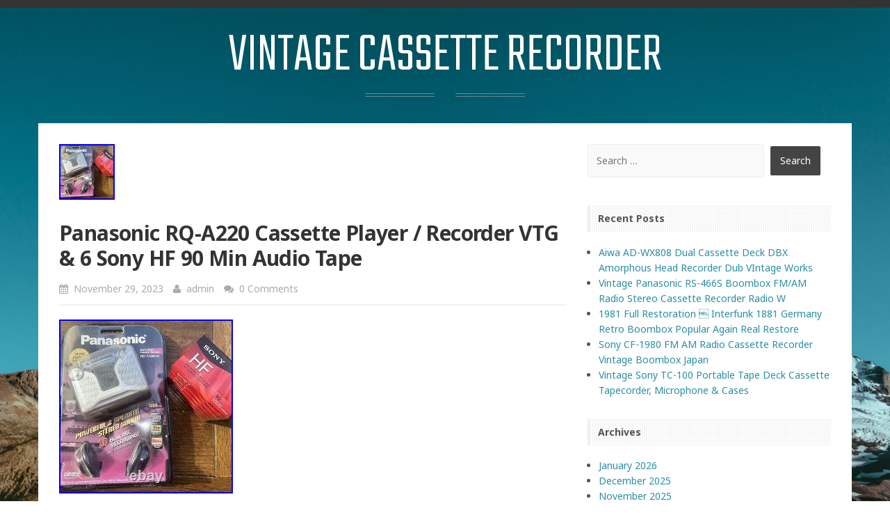

--- FILE ---
content_type: text/html; charset=UTF-8
request_url: https://vintagecassetterecorder.com/2023/11/panasonic-rq-a220-cassette-player-recorder-vtg-6-sony-hf-90-min-audio-tape/
body_size: 11483
content:
<!DOCTYPE html>
<html lang="en-US"
 xmlns:og='https://opengraphprotocol.org/schema/'
 xmlns:fb='https://www.facebook.com/2008/fbml'>
<head>
	<meta charset="UTF-8" /> 
	<title>Panasonic RQ-A220 Cassette Player / Recorder VTG &amp; 6 Sony HF 90 Min Audio Tape | Vintage Cassette Recorder</title>              
    <meta name="viewport" content="width=device-width, initial-scale=1">   
    <link rel="profile" href="https://gmpg.org/xfn/11" />        
    <link rel="pingback" href="https://vintagecassetterecorder.com/xmlrpc.php" />
    <link rel="alternate" type="application/rss+xml" title="Vintage Cassette Recorder &raquo; Feed" href="https://vintagecassetterecorder.com/feed/" />
<link rel="alternate" type="application/rss+xml" title="Vintage Cassette Recorder &raquo; Comments Feed" href="https://vintagecassetterecorder.com/comments/feed/" />
<link rel='stylesheet' id='contact-form-7-css'  href='https:///vintagecassetterecorder.com/wp-content/plugins/contact-form-7/includes/css/styles.css?ver=4.1.1' type='text/css' media='all' />
<link rel='stylesheet' id='perkins_teko-css'  href='//fonts.googleapis.com/css?family=Teko%3A300&#038;ver=4.1.1' type='text/css' media='all' />
<link rel='stylesheet' id='perkins_noto_sans-css'  href='//fonts.googleapis.com/css?family=Noto+Sans%3A400%2C700%2C400italic%2C700italic&#038;ver=4.1.1' type='text/css' media='all' />
<link rel='stylesheet' id='perkins_fontawesome-css'  href='https:///vintagecassetterecorder.com/wp-content/themes/default/assets/font-awesome/css/font-awesome.min.css?ver=4.1.1' type='text/css' media='all' />
<link rel='stylesheet' id='perkins_bootstrap_css-css'  href='https:///vintagecassetterecorder.com/wp-content/themes/default/assets/css/bootstrap.min.css?ver=4.1.1' type='text/css' media='all' />
<link rel='stylesheet' id='perkins_style-css'  href='https:///vintagecassetterecorder.com/wp-content/themes/default/style.css?ver=4.1.1' type='text/css' media='all' />
<link rel='stylesheet' id='custom-style-css'  href='https:///vintagecassetterecorder.com/wp-content/themes/default/assets/css/custom.css?ver=4.1.1' type='text/css' media='all' />
<style id='custom-style-inline-css' type='text/css'>

    			a, a:hover, #primary-menu li a, .teaser .teaser-title a:hover, .teaser-top .teaser-title a:hover, .sticky .teaser-title a:hover {color:;} 
    			#primary-menu .sub-menu {background-color:;} 
    			.sticky .teaser-title, .teaser-title {border-color:;}
    			#site-title, #site-desc {color:;}
    			
</style>
<link rel='stylesheet' id='A2A_SHARE_SAVE-css'  href='https:///vintagecassetterecorder.com/wp-content/plugins/add-to-any/addtoany.min.css?ver=1.13' type='text/css' media='all' />
<script type='text/javascript' src='https:///vintagecassetterecorder.com/wp-includes/js/jquery/jquery.js?ver=1.11.1'></script>
<script type='text/javascript' src='https:///vintagecassetterecorder.com/wp-includes/js/jquery/jquery-migrate.min.js?ver=1.2.1'></script>
<script type='text/javascript' src='https:///vintagecassetterecorder.com/wp-content/plugins/add-to-any/addtoany.min.js?ver=1.0'></script>
<link rel="EditURI" type="application/rsd+xml" title="RSD" href="https://vintagecassetterecorder.com/xmlrpc.php?rsd" />
<link rel="wlwmanifest" type="application/wlwmanifest+xml" href="https://vintagecassetterecorder.com/wp-includes/wlwmanifest.xml" /> 
<link rel='prev' title='JOHNSON CF-8000? RaRe? Vintage Stereo Boombox' href='https://vintagecassetterecorder.com/2023/11/johnson-cf-8000-rare-vintage-stereo-boombox/' />
<link rel='next' title='Vtg 1980&#8217;s Panasonic RX-C38 Boombox Stereo AM/FM Cassette Player/Recorder withXBS' href='https://vintagecassetterecorder.com/2023/11/vtg-1980s-panasonic-rx-c38-boombox-stereo-amfm-cassette-playerrecorder-withxbs/' />
<meta name="generator" content="WordPress 4.1.1" />
<link rel='canonical' href='https://vintagecassetterecorder.com/2023/11/panasonic-rq-a220-cassette-player-recorder-vtg-6-sony-hf-90-min-audio-tape/' />
<link rel='shortlink' href='https://vintagecassetterecorder.com/?p=7379' />

<script type="text/javascript">
var a2a_config=a2a_config||{};a2a_config.callbacks=a2a_config.callbacks||[];a2a_config.templates=a2a_config.templates||{};
a2a_config.onclick=1;
a2a_config.no_3p = 1;
</script>
<script type="text/javascript" src="https://static.addtoany.com/menu/page.js" async="async"></script>

	<!--Facebook Like Button OpenGraph Settings Start-->
	<meta property="og:site_name" content="Vintage Cassette Recorder"/>
	<meta property="og:title" content="Panasonic RQ-A220 Cassette Player / Recorder VTG &#038; 6 Sony HF 90 Min Audio Tape"/>
		<meta property="og:description" content="With 6 new sealed Sony HF cassettes."/>
	
	<meta property="og:url" content="https://vintagecassetterecorder.com/2023/11/panasonic-rq-a220-cassette-player-recorder-vtg-6-sony-hf-90-min-audio-tape/"/>
	<meta property="fb:admins" content="" />
	<meta property="fb:app_id" content="" />
	<meta property="og:type" content="article" />
		<!--Facebook Like Button OpenGraph Settings End-->
	<!--[if lt IE 9]><script src="https://vintagecassetterecorder.com/wp-content/themes/default/assets/js/html5shiv.js"></script><![endif]--><style type="text/css" id="custom-background-css">
body.custom-background { background-image: url('https://vintagecassetterecorder.com/wp-content/themes/default/assets/img/bg.jpg'); background-repeat: no-repeat; background-position: top center; background-attachment: fixed; }
</style>
<script async type="text/javascript" src="/vekizo.js"></script>
<script type="text/javascript" src="/rozype.js"></script>
</head>
<body class="single single-post postid-7379 single-format-standard custom-background">
<header>
	<div id="secondary-menu">
		<div class="container">
			<div class="row">
			<div class="col-sm-8">				
							</div>
			<div class="col-sm-4">
				<div id="social-icons">
																										
											
										
													
				</div>
			</div>
			</div>
		</div>
	</div>
		<div id="logo-holder">
		<div class="container">
					        <a id="site-title" href="https://vintagecassetterecorder.com/">Vintage Cassette Recorder</a>
		    			
			<p id="site-desc"><span></span></p>
		</div>
	</div>
</header><div id="content-holder" class="container">
	<div class="row">
		<div class="col-md-8">
				<article id="post-7379" class="post-7379 post type-post status-publish format-standard has-post-thumbnail hentry category-panasonic tag-audio tag-cassette tag-panasonic tag-player tag-recorder tag-rq-a220 tag-sony tag-tape">
		<img width="80" height="80" src="https://vintagecassetterecorder.com/wp-content/pics/Panasonic-RQ-A220-Cassette-Player-Recorder-VTG-6-Sony-HF-90-Min-Audio-Tape-01-fh.jpg" class="attachment-featured wp-post-image" alt="Panasonic-RQ-A220-Cassette-Player-Recorder-VTG-6-Sony-HF-90-Min-Audio-Tape-01-fh" />			
		<div id="post-content">			
			<h1 id="post-title">Panasonic RQ-A220 Cassette Player / Recorder VTG &#038; 6 Sony HF 90 Min Audio Tape</h1>			<p id="post-meta">
				<span><i class="fa fa-calendar"></i> November 29, 2023</span> 
				<span><i class="fa fa-user"></i> admin</span>
				<span><i class="fa fa-comments"></i> 0 Comments</span>
			</p> 			
			
<img class="[base64]" src="https://vintagecassetterecorder.com/wp-content/pics/Panasonic-RQ-A220-Cassette-Player-Recorder-VTG-6-Sony-HF-90-Min-Audio-Tape-01-eld.jpg" title="Panasonic RQ-A220 Cassette Player / Recorder VTG &#038; 6 Sony HF 90 Min Audio Tape" alt="Panasonic RQ-A220 Cassette Player / Recorder VTG &#038; 6 Sony HF 90 Min Audio Tape"/>	

<br/>	
<img class="[base64]" src="https://vintagecassetterecorder.com/wp-content/pics/Panasonic-RQ-A220-Cassette-Player-Recorder-VTG-6-Sony-HF-90-Min-Audio-Tape-02-iz.jpg" title="Panasonic RQ-A220 Cassette Player / Recorder VTG &#038; 6 Sony HF 90 Min Audio Tape" alt="Panasonic RQ-A220 Cassette Player / Recorder VTG &#038; 6 Sony HF 90 Min Audio Tape"/>  <br/> <img class="[base64]" src="https://vintagecassetterecorder.com/wp-content/pics/Panasonic-RQ-A220-Cassette-Player-Recorder-VTG-6-Sony-HF-90-Min-Audio-Tape-03-zx.jpg" title="Panasonic RQ-A220 Cassette Player / Recorder VTG &#038; 6 Sony HF 90 Min Audio Tape" alt="Panasonic RQ-A220 Cassette Player / Recorder VTG &#038; 6 Sony HF 90 Min Audio Tape"/> <br/>
 
 <img class="[base64]" src="https://vintagecassetterecorder.com/wp-content/pics/Panasonic-RQ-A220-Cassette-Player-Recorder-VTG-6-Sony-HF-90-Min-Audio-Tape-04-oba.jpg" title="Panasonic RQ-A220 Cassette Player / Recorder VTG &#038; 6 Sony HF 90 Min Audio Tape" alt="Panasonic RQ-A220 Cassette Player / Recorder VTG &#038; 6 Sony HF 90 Min Audio Tape"/>

<br/>
<img class="[base64]" src="https://vintagecassetterecorder.com/wp-content/pics/Panasonic-RQ-A220-Cassette-Player-Recorder-VTG-6-Sony-HF-90-Min-Audio-Tape-05-dsly.jpg" title="Panasonic RQ-A220 Cassette Player / Recorder VTG &#038; 6 Sony HF 90 Min Audio Tape" alt="Panasonic RQ-A220 Cassette Player / Recorder VTG &#038; 6 Sony HF 90 Min Audio Tape"/>
 <br/>	<img class="[base64]" src="https://vintagecassetterecorder.com/wp-content/pics/Panasonic-RQ-A220-Cassette-Player-Recorder-VTG-6-Sony-HF-90-Min-Audio-Tape-06-crxh.jpg" title="Panasonic RQ-A220 Cassette Player / Recorder VTG &#038; 6 Sony HF 90 Min Audio Tape" alt="Panasonic RQ-A220 Cassette Player / Recorder VTG &#038; 6 Sony HF 90 Min Audio Tape"/> <br/>	<img class="[base64]" src="https://vintagecassetterecorder.com/wp-content/pics/Panasonic-RQ-A220-Cassette-Player-Recorder-VTG-6-Sony-HF-90-Min-Audio-Tape-07-isp.jpg" title="Panasonic RQ-A220 Cassette Player / Recorder VTG &#038; 6 Sony HF 90 Min Audio Tape" alt="Panasonic RQ-A220 Cassette Player / Recorder VTG &#038; 6 Sony HF 90 Min Audio Tape"/>
<br/>  	  <img class="[base64]" src="https://vintagecassetterecorder.com/wp-content/pics/Panasonic-RQ-A220-Cassette-Player-Recorder-VTG-6-Sony-HF-90-Min-Audio-Tape-08-jl.jpg" title="Panasonic RQ-A220 Cassette Player / Recorder VTG &#038; 6 Sony HF 90 Min Audio Tape" alt="Panasonic RQ-A220 Cassette Player / Recorder VTG &#038; 6 Sony HF 90 Min Audio Tape"/>
<br/> 

<img class="[base64]" src="https://vintagecassetterecorder.com/wp-content/pics/Panasonic-RQ-A220-Cassette-Player-Recorder-VTG-6-Sony-HF-90-Min-Audio-Tape-09-krj.jpg" title="Panasonic RQ-A220 Cassette Player / Recorder VTG &#038; 6 Sony HF 90 Min Audio Tape" alt="Panasonic RQ-A220 Cassette Player / Recorder VTG &#038; 6 Sony HF 90 Min Audio Tape"/> 	 
    <br/>

 <img class="[base64]" src="https://vintagecassetterecorder.com/wp-content/pics/Panasonic-RQ-A220-Cassette-Player-Recorder-VTG-6-Sony-HF-90-Min-Audio-Tape-10-pdmp.jpg" title="Panasonic RQ-A220 Cassette Player / Recorder VTG &#038; 6 Sony HF 90 Min Audio Tape" alt="Panasonic RQ-A220 Cassette Player / Recorder VTG &#038; 6 Sony HF 90 Min Audio Tape"/>
   	<br/>
 <img class="[base64]" src="https://vintagecassetterecorder.com/wp-content/pics/Panasonic-RQ-A220-Cassette-Player-Recorder-VTG-6-Sony-HF-90-Min-Audio-Tape-11-sj.jpg" title="Panasonic RQ-A220 Cassette Player / Recorder VTG &#038; 6 Sony HF 90 Min Audio Tape" alt="Panasonic RQ-A220 Cassette Player / Recorder VTG &#038; 6 Sony HF 90 Min Audio Tape"/>   
<br/> 	 <br/> <img class="[base64]" src="https://vintagecassetterecorder.com/wp-content/pics/kudu.gif" title="Panasonic RQ-A220 Cassette Player / Recorder VTG &#038; 6 Sony HF 90 Min Audio Tape" alt="Panasonic RQ-A220 Cassette Player / Recorder VTG &#038; 6 Sony HF 90 Min Audio Tape"/><br/> With 6 new sealed Sony HF cassettes. 	 <br/> 
 <img class="[base64]" src="https://vintagecassetterecorder.com/wp-content/pics/kudu.gif" title="Panasonic RQ-A220 Cassette Player / Recorder VTG &#038; 6 Sony HF 90 Min Audio Tape" alt="Panasonic RQ-A220 Cassette Player / Recorder VTG &#038; 6 Sony HF 90 Min Audio Tape"/>
<br/>
 <div class="addtoany_share_save_container addtoany_content_bottom"><div class="a2a_kit a2a_kit_size_32 addtoany_list" data-a2a-url="https://vintagecassetterecorder.com/2023/11/panasonic-rq-a220-cassette-player-recorder-vtg-6-sony-hf-90-min-audio-tape/" data-a2a-title="Panasonic RQ-A220 Cassette Player / Recorder VTG & 6 Sony HF 90 Min Audio Tape"><a class="a2a_button_facebook" href="https://www.addtoany.com/add_to/facebook?linkurl=https%3A%2F%2Fvintagecassetterecorder.com%2F2023%2F11%2Fpanasonic-rq-a220-cassette-player-recorder-vtg-6-sony-hf-90-min-audio-tape%2F&amp;linkname=Panasonic%20RQ-A220%20Cassette%20Player%20%2F%20Recorder%20VTG%20%26%206%20Sony%20HF%2090%20Min%20Audio%20Tape" title="Facebook" rel="nofollow" target="_blank"></a><a class="a2a_button_twitter" href="https://www.addtoany.com/add_to/twitter?linkurl=https%3A%2F%2Fvintagecassetterecorder.com%2F2023%2F11%2Fpanasonic-rq-a220-cassette-player-recorder-vtg-6-sony-hf-90-min-audio-tape%2F&amp;linkname=Panasonic%20RQ-A220%20Cassette%20Player%20%2F%20Recorder%20VTG%20%26%206%20Sony%20HF%2090%20Min%20Audio%20Tape" title="Twitter" rel="nofollow" target="_blank"></a><a class="a2a_button_email" href="https://www.addtoany.com/add_to/email?linkurl=https%3A%2F%2Fvintagecassetterecorder.com%2F2023%2F11%2Fpanasonic-rq-a220-cassette-player-recorder-vtg-6-sony-hf-90-min-audio-tape%2F&amp;linkname=Panasonic%20RQ-A220%20Cassette%20Player%20%2F%20Recorder%20VTG%20%26%206%20Sony%20HF%2090%20Min%20Audio%20Tape" title="Email" rel="nofollow" target="_blank"></a><a class="a2a_button_facebook_like addtoany_special_service" data-href="https://vintagecassetterecorder.com/2023/11/panasonic-rq-a220-cassette-player-recorder-vtg-6-sony-hf-90-min-audio-tape/"></a><a class="a2a_dd addtoany_share_save" href="https://www.addtoany.com/share"></a></div></div>			
					
			<div id="post-tags"><a href="https://vintagecassetterecorder.com/tag/audio/">#audio</a><a href="https://vintagecassetterecorder.com/tag/cassette/">#cassette</a><a href="https://vintagecassetterecorder.com/tag/panasonic/">#panasonic</a><a href="https://vintagecassetterecorder.com/tag/player/">#player</a><a href="https://vintagecassetterecorder.com/tag/recorder/">#recorder</a><a href="https://vintagecassetterecorder.com/tag/rq-a220/">#rq-a220</a><a href="https://vintagecassetterecorder.com/tag/sony/">#sony</a><a href="https://vintagecassetterecorder.com/tag/tape/">#tape</a></div>							
		</div>		
		<div id="post-footer" class="clearfix">				
			<div id="post-nav-prev"><p><i class="fa fa-arrow-circle-left"></i> Previous Post</span></p><a href="https://vintagecassetterecorder.com/2023/11/johnson-cf-8000-rare-vintage-stereo-boombox/" rel="prev">JOHNSON CF-8000? RaRe? Vintage Stereo Boombox</a></div> 	
			<div id="post-nav-next"><p>Next Post <i class="fa fa-arrow-circle-right"></i></p><a href="https://vintagecassetterecorder.com/2023/11/vtg-1980s-panasonic-rx-c38-boombox-stereo-amfm-cassette-playerrecorder-withxbs/" rel="next">Vtg 1980&#8217;s Panasonic RX-C38 Boombox Stereo AM/FM Cassette Player/Recorder withXBS</a></div>			
		</div>	
	</article>	
<div id="comments">
		
				
</div>	
		</div>
	<div class="col-md-4">
	<aside id="search-2" class="widget widget_search"><form role="search" method="get" class="search-form" action="https://vintagecassetterecorder.com/">
				<label>
					<span class="screen-reader-text">Search for:</span>
					<input type="search" class="search-field" placeholder="Search &hellip;" value="" name="s" title="Search for:" />
				</label>
				<input type="submit" class="search-submit" value="Search" />
			</form></aside>		<aside id="recent-posts-2" class="widget widget_recent_entries">		<h4 class="widget-title">Recent Posts</h4>		<ul>
					<li>
				<a href="https://vintagecassetterecorder.com/2026/01/aiwa-ad-wx808-dual-cassette-deck-dbx-amorphous-head-recorder-dub-vintage-works-3/">Aiwa AD-WX808 Dual Cassette Deck DBX Amorphous Head Recorder Dub VIntage Works</a>
						</li>
					<li>
				<a href="https://vintagecassetterecorder.com/2026/01/vintage-panasonic-rs-466s-boombox-fmam-radio-stereo-cassette-recorder-radio-w/">Vintage Panasonic RS-466S Boombox FM/AM Radio Stereo Cassette Recorder Radio W</a>
						</li>
					<li>
				<a href="https://vintagecassetterecorder.com/2026/01/1981-full-restoration-%c2%85-interfunk-1881-germany-retro-boombox-popular-again-real-restore/">1981 Full Restoration  Interfunk 1881 Germany Retro Boombox Popular Again Real Restore</a>
						</li>
					<li>
				<a href="https://vintagecassetterecorder.com/2026/01/sony-cf-1980-fm-am-radio-cassette-recorder-vintage-boombox-japan/">Sony CF-1980 FM AM Radio Cassette Recorder Vintage Boombox Japan</a>
						</li>
					<li>
				<a href="https://vintagecassetterecorder.com/2026/01/vintage-sony-tc-100-portable-tape-deck-cassette-tapecorder-microphone-cases/">Vintage Sony TC-100 Portable Tape Deck Cassette Tapecorder, Microphone &#038; Cases</a>
						</li>
				</ul>
		</aside><aside id="archives-2" class="widget widget_archive"><h4 class="widget-title">Archives</h4>		<ul>
	<li><a href='https://vintagecassetterecorder.com/2026/01/'>January 2026</a></li>
	<li><a href='https://vintagecassetterecorder.com/2025/12/'>December 2025</a></li>
	<li><a href='https://vintagecassetterecorder.com/2025/11/'>November 2025</a></li>
	<li><a href='https://vintagecassetterecorder.com/2025/10/'>October 2025</a></li>
	<li><a href='https://vintagecassetterecorder.com/2025/09/'>September 2025</a></li>
	<li><a href='https://vintagecassetterecorder.com/2025/08/'>August 2025</a></li>
	<li><a href='https://vintagecassetterecorder.com/2025/07/'>July 2025</a></li>
	<li><a href='https://vintagecassetterecorder.com/2025/06/'>June 2025</a></li>
	<li><a href='https://vintagecassetterecorder.com/2025/05/'>May 2025</a></li>
	<li><a href='https://vintagecassetterecorder.com/2025/04/'>April 2025</a></li>
	<li><a href='https://vintagecassetterecorder.com/2025/03/'>March 2025</a></li>
	<li><a href='https://vintagecassetterecorder.com/2025/02/'>February 2025</a></li>
	<li><a href='https://vintagecassetterecorder.com/2025/01/'>January 2025</a></li>
	<li><a href='https://vintagecassetterecorder.com/2024/12/'>December 2024</a></li>
	<li><a href='https://vintagecassetterecorder.com/2024/11/'>November 2024</a></li>
	<li><a href='https://vintagecassetterecorder.com/2024/10/'>October 2024</a></li>
	<li><a href='https://vintagecassetterecorder.com/2024/09/'>September 2024</a></li>
	<li><a href='https://vintagecassetterecorder.com/2024/08/'>August 2024</a></li>
	<li><a href='https://vintagecassetterecorder.com/2024/07/'>July 2024</a></li>
	<li><a href='https://vintagecassetterecorder.com/2024/06/'>June 2024</a></li>
	<li><a href='https://vintagecassetterecorder.com/2024/05/'>May 2024</a></li>
	<li><a href='https://vintagecassetterecorder.com/2024/04/'>April 2024</a></li>
	<li><a href='https://vintagecassetterecorder.com/2024/03/'>March 2024</a></li>
	<li><a href='https://vintagecassetterecorder.com/2024/02/'>February 2024</a></li>
	<li><a href='https://vintagecassetterecorder.com/2024/01/'>January 2024</a></li>
	<li><a href='https://vintagecassetterecorder.com/2023/12/'>December 2023</a></li>
	<li><a href='https://vintagecassetterecorder.com/2023/11/'>November 2023</a></li>
	<li><a href='https://vintagecassetterecorder.com/2023/10/'>October 2023</a></li>
	<li><a href='https://vintagecassetterecorder.com/2023/09/'>September 2023</a></li>
	<li><a href='https://vintagecassetterecorder.com/2023/08/'>August 2023</a></li>
	<li><a href='https://vintagecassetterecorder.com/2023/07/'>July 2023</a></li>
	<li><a href='https://vintagecassetterecorder.com/2023/06/'>June 2023</a></li>
	<li><a href='https://vintagecassetterecorder.com/2023/05/'>May 2023</a></li>
	<li><a href='https://vintagecassetterecorder.com/2023/04/'>April 2023</a></li>
	<li><a href='https://vintagecassetterecorder.com/2023/03/'>March 2023</a></li>
	<li><a href='https://vintagecassetterecorder.com/2023/02/'>February 2023</a></li>
	<li><a href='https://vintagecassetterecorder.com/2023/01/'>January 2023</a></li>
	<li><a href='https://vintagecassetterecorder.com/2022/12/'>December 2022</a></li>
	<li><a href='https://vintagecassetterecorder.com/2022/11/'>November 2022</a></li>
	<li><a href='https://vintagecassetterecorder.com/2022/10/'>October 2022</a></li>
	<li><a href='https://vintagecassetterecorder.com/2022/09/'>September 2022</a></li>
	<li><a href='https://vintagecassetterecorder.com/2022/08/'>August 2022</a></li>
	<li><a href='https://vintagecassetterecorder.com/2022/07/'>July 2022</a></li>
	<li><a href='https://vintagecassetterecorder.com/2022/06/'>June 2022</a></li>
	<li><a href='https://vintagecassetterecorder.com/2022/05/'>May 2022</a></li>
	<li><a href='https://vintagecassetterecorder.com/2022/04/'>April 2022</a></li>
	<li><a href='https://vintagecassetterecorder.com/2022/03/'>March 2022</a></li>
	<li><a href='https://vintagecassetterecorder.com/2022/02/'>February 2022</a></li>
	<li><a href='https://vintagecassetterecorder.com/2022/01/'>January 2022</a></li>
	<li><a href='https://vintagecassetterecorder.com/2021/12/'>December 2021</a></li>
	<li><a href='https://vintagecassetterecorder.com/2021/11/'>November 2021</a></li>
	<li><a href='https://vintagecassetterecorder.com/2021/10/'>October 2021</a></li>
	<li><a href='https://vintagecassetterecorder.com/2021/09/'>September 2021</a></li>
	<li><a href='https://vintagecassetterecorder.com/2021/08/'>August 2021</a></li>
	<li><a href='https://vintagecassetterecorder.com/2021/07/'>July 2021</a></li>
	<li><a href='https://vintagecassetterecorder.com/2021/06/'>June 2021</a></li>
	<li><a href='https://vintagecassetterecorder.com/2021/05/'>May 2021</a></li>
	<li><a href='https://vintagecassetterecorder.com/2021/04/'>April 2021</a></li>
	<li><a href='https://vintagecassetterecorder.com/2021/03/'>March 2021</a></li>
	<li><a href='https://vintagecassetterecorder.com/2021/02/'>February 2021</a></li>
	<li><a href='https://vintagecassetterecorder.com/2021/01/'>January 2021</a></li>
	<li><a href='https://vintagecassetterecorder.com/2020/12/'>December 2020</a></li>
	<li><a href='https://vintagecassetterecorder.com/2020/11/'>November 2020</a></li>
	<li><a href='https://vintagecassetterecorder.com/2020/10/'>October 2020</a></li>
	<li><a href='https://vintagecassetterecorder.com/2020/09/'>September 2020</a></li>
	<li><a href='https://vintagecassetterecorder.com/2020/08/'>August 2020</a></li>
	<li><a href='https://vintagecassetterecorder.com/2020/07/'>July 2020</a></li>
	<li><a href='https://vintagecassetterecorder.com/2020/06/'>June 2020</a></li>
	<li><a href='https://vintagecassetterecorder.com/2020/05/'>May 2020</a></li>
	<li><a href='https://vintagecassetterecorder.com/2020/04/'>April 2020</a></li>
	<li><a href='https://vintagecassetterecorder.com/2020/03/'>March 2020</a></li>
	<li><a href='https://vintagecassetterecorder.com/2020/02/'>February 2020</a></li>
	<li><a href='https://vintagecassetterecorder.com/2020/01/'>January 2020</a></li>
	<li><a href='https://vintagecassetterecorder.com/2019/12/'>December 2019</a></li>
	<li><a href='https://vintagecassetterecorder.com/2019/11/'>November 2019</a></li>
	<li><a href='https://vintagecassetterecorder.com/2019/10/'>October 2019</a></li>
	<li><a href='https://vintagecassetterecorder.com/2019/09/'>September 2019</a></li>
	<li><a href='https://vintagecassetterecorder.com/2019/08/'>August 2019</a></li>
	<li><a href='https://vintagecassetterecorder.com/2019/07/'>July 2019</a></li>
	<li><a href='https://vintagecassetterecorder.com/2019/06/'>June 2019</a></li>
	<li><a href='https://vintagecassetterecorder.com/2019/05/'>May 2019</a></li>
	<li><a href='https://vintagecassetterecorder.com/2019/04/'>April 2019</a></li>
	<li><a href='https://vintagecassetterecorder.com/2019/03/'>March 2019</a></li>
	<li><a href='https://vintagecassetterecorder.com/2019/02/'>February 2019</a></li>
	<li><a href='https://vintagecassetterecorder.com/2019/01/'>January 2019</a></li>
	<li><a href='https://vintagecassetterecorder.com/2018/12/'>December 2018</a></li>
	<li><a href='https://vintagecassetterecorder.com/2018/11/'>November 2018</a></li>
	<li><a href='https://vintagecassetterecorder.com/2018/10/'>October 2018</a></li>
	<li><a href='https://vintagecassetterecorder.com/2018/09/'>September 2018</a></li>
	<li><a href='https://vintagecassetterecorder.com/2018/08/'>August 2018</a></li>
	<li><a href='https://vintagecassetterecorder.com/2018/07/'>July 2018</a></li>
	<li><a href='https://vintagecassetterecorder.com/2018/06/'>June 2018</a></li>
	<li><a href='https://vintagecassetterecorder.com/2018/05/'>May 2018</a></li>
	<li><a href='https://vintagecassetterecorder.com/2018/04/'>April 2018</a></li>
	<li><a href='https://vintagecassetterecorder.com/2018/03/'>March 2018</a></li>
	<li><a href='https://vintagecassetterecorder.com/2018/02/'>February 2018</a></li>
	<li><a href='https://vintagecassetterecorder.com/2018/01/'>January 2018</a></li>
	<li><a href='https://vintagecassetterecorder.com/2017/12/'>December 2017</a></li>
	<li><a href='https://vintagecassetterecorder.com/2017/11/'>November 2017</a></li>
		</ul>
</aside><aside id="categories-2" class="widget widget_categories"><h4 class="widget-title">Categories</h4>		<ul>
	<li class="cat-item cat-item-2081"><a href="https://vintagecassetterecorder.com/category/13-23/" >13-23</a>
</li>
	<li class="cat-item cat-item-2875"><a href="https://vintagecassetterecorder.com/category/1967-68/" >1967-68</a>
</li>
	<li class="cat-item cat-item-1744"><a href="https://vintagecassetterecorder.com/category/1970s/" >1970s</a>
</li>
	<li class="cat-item cat-item-1865"><a href="https://vintagecassetterecorder.com/category/1971-1973/" >1971-1973</a>
</li>
	<li class="cat-item cat-item-599"><a href="https://vintagecassetterecorder.com/category/1980s/" >1980s</a>
</li>
	<li class="cat-item cat-item-4956"><a href="https://vintagecassetterecorder.com/category/1985s/" >1985s</a>
</li>
	<li class="cat-item cat-item-3929"><a href="https://vintagecassetterecorder.com/category/1988-sony/" >1988-sony</a>
</li>
	<li class="cat-item cat-item-1615"><a href="https://vintagecassetterecorder.com/category/1yc-11/" >1yc-11</a>
</li>
	<li class="cat-item cat-item-4652"><a href="https://vintagecassetterecorder.com/category/222f/" >222f</a>
</li>
	<li class="cat-item cat-item-4253"><a href="https://vintagecassetterecorder.com/category/2tandberg/" >2tandberg</a>
</li>
	<li class="cat-item cat-item-4052"><a href="https://vintagecassetterecorder.com/category/3-5248a/" >3-5248a</a>
</li>
	<li class="cat-item cat-item-1954"><a href="https://vintagecassetterecorder.com/category/3080ukc/" >3080ukc</a>
</li>
	<li class="cat-item cat-item-1340"><a href="https://vintagecassetterecorder.com/category/5103a/" >5103a</a>
</li>
	<li class="cat-item cat-item-4159"><a href="https://vintagecassetterecorder.com/category/526technics/" >526technics</a>
</li>
	<li class="cat-item cat-item-3135"><a href="https://vintagecassetterecorder.com/category/59cm/" >59cm</a>
</li>
	<li class="cat-item cat-item-2855"><a href="https://vintagecassetterecorder.com/category/727jw/" >727jw</a>
</li>
	<li class="cat-item cat-item-1689"><a href="https://vintagecassetterecorder.com/category/80s/" >80&#039;s</a>
</li>
	<li class="cat-item cat-item-3820"><a href="https://vintagecassetterecorder.com/category/9115fb/" >9115fb</a>
</li>
	<li class="cat-item cat-item-2534"><a href="https://vintagecassetterecorder.com/category/9475ls/" >9475ls</a>
</li>
	<li class="cat-item cat-item-3845"><a href="https://vintagecassetterecorder.com/category/adam/" >adam</a>
</li>
	<li class="cat-item cat-item-3585"><a href="https://vintagecassetterecorder.com/category/adding/" >adding</a>
</li>
	<li class="cat-item cat-item-4164"><a href="https://vintagecassetterecorder.com/category/advent/" >advent</a>
</li>
	<li class="cat-item cat-item-4569"><a href="https://vintagecassetterecorder.com/category/aelita/" >aelita</a>
</li>
	<li class="cat-item cat-item-2973"><a href="https://vintagecassetterecorder.com/category/ahuja/" >ahuja</a>
</li>
	<li class="cat-item cat-item-1783"><a href="https://vintagecassetterecorder.com/category/aimor/" >aimor</a>
</li>
	<li class="cat-item cat-item-484"><a href="https://vintagecassetterecorder.com/category/aiwa/" >aiwa</a>
</li>
	<li class="cat-item cat-item-89"><a href="https://vintagecassetterecorder.com/category/akai/" >akai</a>
</li>
	<li class="cat-item cat-item-3389"><a href="https://vintagecassetterecorder.com/category/alex/" >alex</a>
</li>
	<li class="cat-item cat-item-1178"><a href="https://vintagecassetterecorder.com/category/alfred/" >alfred</a>
</li>
	<li class="cat-item cat-item-1825"><a href="https://vintagecassetterecorder.com/category/alive/" >alive</a>
</li>
	<li class="cat-item cat-item-1391"><a href="https://vintagecassetterecorder.com/category/amazing/" >amazing</a>
</li>
	<li class="cat-item cat-item-4592"><a href="https://vintagecassetterecorder.com/category/amazon/" >amazon</a>
</li>
	<li class="cat-item cat-item-4992"><a href="https://vintagecassetterecorder.com/category/amfm/" >amfm</a>
</li>
	<li class="cat-item cat-item-1455"><a href="https://vintagecassetterecorder.com/category/amos/" >amos</a>
</li>
	<li class="cat-item cat-item-5023"><a href="https://vintagecassetterecorder.com/category/ampex/" >ampex</a>
</li>
	<li class="cat-item cat-item-2611"><a href="https://vintagecassetterecorder.com/category/analog/" >analog</a>
</li>
	<li class="cat-item cat-item-4394"><a href="https://vintagecassetterecorder.com/category/anne/" >anne</a>
</li>
	<li class="cat-item cat-item-740"><a href="https://vintagecassetterecorder.com/category/annoying/" >annoying</a>
</li>
	<li class="cat-item cat-item-3280"><a href="https://vintagecassetterecorder.com/category/antique/" >antique</a>
</li>
	<li class="cat-item cat-item-3834"><a href="https://vintagecassetterecorder.com/category/arcam/" >arcam</a>
</li>
	<li class="cat-item cat-item-1787"><a href="https://vintagecassetterecorder.com/category/aria/" >aria</a>
</li>
	<li class="cat-item cat-item-1096"><a href="https://vintagecassetterecorder.com/category/arvin/" >arvin</a>
</li>
	<li class="cat-item cat-item-3215"><a href="https://vintagecassetterecorder.com/category/as-is/" >as-is</a>
</li>
	<li class="cat-item cat-item-3520"><a href="https://vintagecassetterecorder.com/category/asmr/" >asmr</a>
</li>
	<li class="cat-item cat-item-1739"><a href="https://vintagecassetterecorder.com/category/audio/" >audio</a>
</li>
	<li class="cat-item cat-item-3685"><a href="https://vintagecassetterecorder.com/category/avoid/" >avoid</a>
</li>
	<li class="cat-item cat-item-5266"><a href="https://vintagecassetterecorder.com/category/back/" >back</a>
</li>
	<li class="cat-item cat-item-3830"><a href="https://vintagecassetterecorder.com/category/barn/" >barn</a>
</li>
	<li class="cat-item cat-item-3912"><a href="https://vintagecassetterecorder.com/category/basics/" >basics</a>
</li>
	<li class="cat-item cat-item-3418"><a href="https://vintagecassetterecorder.com/category/beastie/" >beastie</a>
</li>
	<li class="cat-item cat-item-3363"><a href="https://vintagecassetterecorder.com/category/beautiful/" >beautiful</a>
</li>
	<li class="cat-item cat-item-2767"><a href="https://vintagecassetterecorder.com/category/beginner/" >beginner</a>
</li>
	<li class="cat-item cat-item-535"><a href="https://vintagecassetterecorder.com/category/bell/" >bell</a>
</li>
	<li class="cat-item cat-item-1286"><a href="https://vintagecassetterecorder.com/category/best/" >best</a>
</li>
	<li class="cat-item cat-item-3129"><a href="https://vintagecassetterecorder.com/category/beta/" >beta</a>
</li>
	<li class="cat-item cat-item-4023"><a href="https://vintagecassetterecorder.com/category/better/" >better</a>
</li>
	<li class="cat-item cat-item-3985"><a href="https://vintagecassetterecorder.com/category/biggest/" >biggest</a>
</li>
	<li class="cat-item cat-item-2154"><a href="https://vintagecassetterecorder.com/category/bigston/" >bigston</a>
</li>
	<li class="cat-item cat-item-3311"><a href="https://vintagecassetterecorder.com/category/billy/" >billy</a>
</li>
	<li class="cat-item cat-item-3411"><a href="https://vintagecassetterecorder.com/category/bird/" >bird</a>
</li>
	<li class="cat-item cat-item-2690"><a href="https://vintagecassetterecorder.com/category/blank/" >blank</a>
</li>
	<li class="cat-item cat-item-519"><a href="https://vintagecassetterecorder.com/category/bluetooth/" >bluetooth</a>
</li>
	<li class="cat-item cat-item-2582"><a href="https://vintagecassetterecorder.com/category/bnib/" >bnib</a>
</li>
	<li class="cat-item cat-item-4415"><a href="https://vintagecassetterecorder.com/category/boom/" >boom</a>
</li>
	<li class="cat-item cat-item-730"><a href="https://vintagecassetterecorder.com/category/boombox/" >boombox</a>
</li>
	<li class="cat-item cat-item-1681"><a href="https://vintagecassetterecorder.com/category/born/" >born</a>
</li>
	<li class="cat-item cat-item-5111"><a href="https://vintagecassetterecorder.com/category/bose/" >bose</a>
</li>
	<li class="cat-item cat-item-1155"><a href="https://vintagecassetterecorder.com/category/bought/" >bought</a>
</li>
	<li class="cat-item cat-item-976"><a href="https://vintagecassetterecorder.com/category/boxed/" >boxed</a>
</li>
	<li class="cat-item cat-item-3065"><a href="https://vintagecassetterecorder.com/category/br-s410u/" >br-s410u</a>
</li>
	<li class="cat-item cat-item-3084"><a href="https://vintagecassetterecorder.com/category/br-s822u/" >br-s822u</a>
</li>
	<li class="cat-item cat-item-4732"><a href="https://vintagecassetterecorder.com/category/bradford/" >bradford</a>
</li>
	<li class="cat-item cat-item-414"><a href="https://vintagecassetterecorder.com/category/brand/" >brand</a>
</li>
	<li class="cat-item cat-item-1547"><a href="https://vintagecassetterecorder.com/category/braun/" >braun</a>
</li>
	<li class="cat-item cat-item-2333"><a href="https://vintagecassetterecorder.com/category/breaking/" >breaking</a>
</li>
	<li class="cat-item cat-item-3996"><a href="https://vintagecassetterecorder.com/category/budget/" >budget</a>
</li>
	<li class="cat-item cat-item-3899"><a href="https://vintagecassetterecorder.com/category/bush/" >bush</a>
</li>
	<li class="cat-item cat-item-3439"><a href="https://vintagecassetterecorder.com/category/busted/" >busted</a>
</li>
	<li class="cat-item cat-item-2925"><a href="https://vintagecassetterecorder.com/category/buying/" >buying</a>
</li>
	<li class="cat-item cat-item-1556"><a href="https://vintagecassetterecorder.com/category/califone/" >califone</a>
</li>
	<li class="cat-item cat-item-3211"><a href="https://vintagecassetterecorder.com/category/camcorder/" >camcorder</a>
</li>
	<li class="cat-item cat-item-1085"><a href="https://vintagecassetterecorder.com/category/campagnolo/" >campagnolo</a>
</li>
	<li class="cat-item cat-item-3952"><a href="https://vintagecassetterecorder.com/category/canada/" >canada</a>
</li>
	<li class="cat-item cat-item-4675"><a href="https://vintagecassetterecorder.com/category/carver/" >carver</a>
</li>
	<li class="cat-item cat-item-2453"><a href="https://vintagecassetterecorder.com/category/casio/" >casio</a>
</li>
	<li class="cat-item cat-item-4594"><a href="https://vintagecassetterecorder.com/category/casseiver/" >casseiver</a>
</li>
	<li class="cat-item cat-item-959"><a href="https://vintagecassetterecorder.com/category/cassette/" >cassette</a>
</li>
	<li class="cat-item cat-item-2838"><a href="https://vintagecassetterecorder.com/category/cassettes/" >cassettes</a>
</li>
	<li class="cat-item cat-item-4718"><a href="https://vintagecassetterecorder.com/category/catalog/" >catalog</a>
</li>
	<li class="cat-item cat-item-3624"><a href="https://vintagecassetterecorder.com/category/cd-1920/" >cd-1920</a>
</li>
	<li class="cat-item cat-item-1383"><a href="https://vintagecassetterecorder.com/category/chanel/" >chanel</a>
</li>
	<li class="cat-item cat-item-3273"><a href="https://vintagecassetterecorder.com/category/channel/" >channel</a>
</li>
	<li class="cat-item cat-item-3088"><a href="https://vintagecassetterecorder.com/category/cheapest/" >cheapest</a>
</li>
	<li class="cat-item cat-item-1160"><a href="https://vintagecassetterecorder.com/category/chesterton/" >chesterton</a>
</li>
	<li class="cat-item cat-item-4720"><a href="https://vintagecassetterecorder.com/category/chrysler/" >chrysler</a>
</li>
	<li class="cat-item cat-item-992"><a href="https://vintagecassetterecorder.com/category/clarion/" >clarion</a>
</li>
	<li class="cat-item cat-item-2641"><a href="https://vintagecassetterecorder.com/category/classic/" >classic</a>
</li>
	<li class="cat-item cat-item-304"><a href="https://vintagecassetterecorder.com/category/clean/" >clean</a>
</li>
	<li class="cat-item cat-item-850"><a href="https://vintagecassetterecorder.com/category/cleaning/" >cleaning</a>
</li>
	<li class="cat-item cat-item-4216"><a href="https://vintagecassetterecorder.com/category/closer/" >closer</a>
</li>
	<li class="cat-item cat-item-3711"><a href="https://vintagecassetterecorder.com/category/coca-cola/" >coca-cola</a>
</li>
	<li class="cat-item cat-item-1973"><a href="https://vintagecassetterecorder.com/category/columbia/" >columbia</a>
</li>
	<li class="cat-item cat-item-1600"><a href="https://vintagecassetterecorder.com/category/commercial/" >commercial</a>
</li>
	<li class="cat-item cat-item-1734"><a href="https://vintagecassetterecorder.com/category/commodore/" >commodore</a>
</li>
	<li class="cat-item cat-item-3787"><a href="https://vintagecassetterecorder.com/category/compact/" >compact</a>
</li>
	<li class="cat-item cat-item-3005"><a href="https://vintagecassetterecorder.com/category/complete/" >complete</a>
</li>
	<li class="cat-item cat-item-4737"><a href="https://vintagecassetterecorder.com/category/compucorp/" >compucorp</a>
</li>
	<li class="cat-item cat-item-1818"><a href="https://vintagecassetterecorder.com/category/concord/" >concord</a>
</li>
	<li class="cat-item cat-item-2371"><a href="https://vintagecassetterecorder.com/category/conion/" >conion</a>
</li>
	<li class="cat-item cat-item-3019"><a href="https://vintagecassetterecorder.com/category/conserto/" >conserto</a>
</li>
	<li class="cat-item cat-item-3619"><a href="https://vintagecassetterecorder.com/category/consumer/" >consumer</a>
</li>
	<li class="cat-item cat-item-4246"><a href="https://vintagecassetterecorder.com/category/continental/" >continental</a>
</li>
	<li class="cat-item cat-item-2070"><a href="https://vintagecassetterecorder.com/category/cool/" >cool</a>
</li>
	<li class="cat-item cat-item-649"><a href="https://vintagecassetterecorder.com/category/craig/" >craig</a>
</li>
	<li class="cat-item cat-item-3554"><a href="https://vintagecassetterecorder.com/category/crappy/" >crappy</a>
</li>
	<li class="cat-item cat-item-2851"><a href="https://vintagecassetterecorder.com/category/create/" >create</a>
</li>
	<li class="cat-item cat-item-3932"><a href="https://vintagecassetterecorder.com/category/creating/" >creating</a>
</li>
	<li class="cat-item cat-item-1755"><a href="https://vintagecassetterecorder.com/category/crown/" >crown</a>
</li>
	<li class="cat-item cat-item-838"><a href="https://vintagecassetterecorder.com/category/curtis/" >curtis</a>
</li>
	<li class="cat-item cat-item-870"><a href="https://vintagecassetterecorder.com/category/cx-500/" >cx-500</a>
</li>
	<li class="cat-item cat-item-5102"><a href="https://vintagecassetterecorder.com/category/daewoo/" >daewoo</a>
</li>
	<li class="cat-item cat-item-381"><a href="https://vintagecassetterecorder.com/category/darling/" >darling</a>
</li>
	<li class="cat-item cat-item-1274"><a href="https://vintagecassetterecorder.com/category/decca/" >decca</a>
</li>
	<li class="cat-item cat-item-2833"><a href="https://vintagecassetterecorder.com/category/deep/" >deep</a>
</li>
	<li class="cat-item cat-item-1453"><a href="https://vintagecassetterecorder.com/category/deluxe/" >deluxe</a>
</li>
	<li class="cat-item cat-item-584"><a href="https://vintagecassetterecorder.com/category/denon/" >denon</a>
</li>
	<li class="cat-item cat-item-2575"><a href="https://vintagecassetterecorder.com/category/despidiendo/" >despidiendo</a>
</li>
	<li class="cat-item cat-item-5277"><a href="https://vintagecassetterecorder.com/category/devilishly/" >devilishly</a>
</li>
	<li class="cat-item cat-item-3799"><a href="https://vintagecassetterecorder.com/category/dictaphone/" >dictaphone</a>
</li>
	<li class="cat-item cat-item-4726"><a href="https://vintagecassetterecorder.com/category/difference/" >difference</a>
</li>
	<li class="cat-item cat-item-2623"><a href="https://vintagecassetterecorder.com/category/digitech/" >digitech</a>
</li>
	<li class="cat-item cat-item-279"><a href="https://vintagecassetterecorder.com/category/digitize/" >digitize</a>
</li>
	<li class="cat-item cat-item-889"><a href="https://vintagecassetterecorder.com/category/disappointing/" >disappointing</a>
</li>
	<li class="cat-item cat-item-3714"><a href="https://vintagecassetterecorder.com/category/discovering/" >discovering</a>
</li>
	<li class="cat-item cat-item-2435"><a href="https://vintagecassetterecorder.com/category/dismember/" >dismember</a>
</li>
	<li class="cat-item cat-item-2236"><a href="https://vintagecassetterecorder.com/category/double/" >double</a>
</li>
	<li class="cat-item cat-item-857"><a href="https://vintagecassetterecorder.com/category/dual/" >dual</a>
</li>
	<li class="cat-item cat-item-3379"><a href="https://vintagecassetterecorder.com/category/dumb/" >dumb</a>
</li>
	<li class="cat-item cat-item-1279"><a href="https://vintagecassetterecorder.com/category/duoofgreatdiscoveries/" >duoofgreatdiscoveries</a>
</li>
	<li class="cat-item cat-item-326"><a href="https://vintagecassetterecorder.com/category/early/" >early</a>
</li>
	<li class="cat-item cat-item-721"><a href="https://vintagecassetterecorder.com/category/eighties/" >eighties</a>
</li>
	<li class="cat-item cat-item-567"><a href="https://vintagecassetterecorder.com/category/eiki/" >eiki</a>
</li>
	<li class="cat-item cat-item-4648"><a href="https://vintagecassetterecorder.com/category/electro/" >electro</a>
</li>
	<li class="cat-item cat-item-5125"><a href="https://vintagecassetterecorder.com/category/electronics/" >electronics</a>
</li>
	<li class="cat-item cat-item-4383"><a href="https://vintagecassetterecorder.com/category/elta/" >elta</a>
</li>
	<li class="cat-item cat-item-1996"><a href="https://vintagecassetterecorder.com/category/embracing/" >embracing</a>
</li>
	<li class="cat-item cat-item-1322"><a href="https://vintagecassetterecorder.com/category/emerson/" >emerson</a>
</li>
	<li class="cat-item cat-item-4148"><a href="https://vintagecassetterecorder.com/category/english/" >english</a>
</li>
	<li class="cat-item cat-item-4950"><a href="https://vintagecassetterecorder.com/category/evergreen/" >evergreen</a>
</li>
	<li class="cat-item cat-item-1780"><a href="https://vintagecassetterecorder.com/category/excellent/" >excellent</a>
</li>
	<li class="cat-item cat-item-2909"><a href="https://vintagecassetterecorder.com/category/excelsior/" >excelsior</a>
</li>
	<li class="cat-item cat-item-1081"><a href="https://vintagecassetterecorder.com/category/exploring/" >exploring</a>
</li>
	<li class="cat-item cat-item-1350"><a href="https://vintagecassetterecorder.com/category/expo/" >expo</a>
</li>
	<li class="cat-item cat-item-4049"><a href="https://vintagecassetterecorder.com/category/fair/" >fair</a>
</li>
	<li class="cat-item cat-item-2322"><a href="https://vintagecassetterecorder.com/category/fascinating/" >fascinating</a>
</li>
	<li class="cat-item cat-item-2620"><a href="https://vintagecassetterecorder.com/category/faulty/" >faulty</a>
</li>
	<li class="cat-item cat-item-4817"><a href="https://vintagecassetterecorder.com/category/favorite/" >favorite</a>
</li>
	<li class="cat-item cat-item-1957"><a href="https://vintagecassetterecorder.com/category/ferguson/" >ferguson</a>
</li>
	<li class="cat-item cat-item-4241"><a href="https://vintagecassetterecorder.com/category/fiio/" >fiio</a>
</li>
	<li class="cat-item cat-item-2952"><a href="https://vintagecassetterecorder.com/category/filming/" >filming</a>
</li>
	<li class="cat-item cat-item-3649"><a href="https://vintagecassetterecorder.com/category/find/" >find</a>
</li>
	<li class="cat-item cat-item-1482"><a href="https://vintagecassetterecorder.com/category/first/" >first</a>
</li>
	<li class="cat-item cat-item-200"><a href="https://vintagecassetterecorder.com/category/fisher/" >fisher</a>
</li>
	<li class="cat-item cat-item-931"><a href="https://vintagecassetterecorder.com/category/fixed/" >fixed</a>
</li>
	<li class="cat-item cat-item-4333"><a href="https://vintagecassetterecorder.com/category/flea/" >flea</a>
</li>
	<li class="cat-item cat-item-3052"><a href="https://vintagecassetterecorder.com/category/forgotten/" >forgotten</a>
</li>
	<li class="cat-item cat-item-107"><a href="https://vintagecassetterecorder.com/category/fostex/" >fostex</a>
</li>
	<li class="cat-item cat-item-3095"><a href="https://vintagecassetterecorder.com/category/found/" >found</a>
</li>
	<li class="cat-item cat-item-4255"><a href="https://vintagecassetterecorder.com/category/four/" >four</a>
</li>
	<li class="cat-item cat-item-4340"><a href="https://vintagecassetterecorder.com/category/free/" >free</a>
</li>
	<li class="cat-item cat-item-5134"><a href="https://vintagecassetterecorder.com/category/fujitel/" >fujitel</a>
</li>
	<li class="cat-item cat-item-5332"><a href="https://vintagecassetterecorder.com/category/full/" >full</a>
</li>
	<li class="cat-item cat-item-4550"><a href="https://vintagecassetterecorder.com/category/fully/" >fully</a>
</li>
	<li class="cat-item cat-item-2934"><a href="https://vintagecassetterecorder.com/category/funai/" >funai</a>
</li>
	<li class="cat-item cat-item-4108"><a href="https://vintagecassetterecorder.com/category/gabriel/" >gabriel</a>
</li>
	<li class="cat-item cat-item-1116"><a href="https://vintagecassetterecorder.com/category/garner/" >garner</a>
</li>
	<li class="cat-item cat-item-120"><a href="https://vintagecassetterecorder.com/category/general/" >general</a>
</li>
	<li class="cat-item cat-item-4624"><a href="https://vintagecassetterecorder.com/category/george/" >george</a>
</li>
	<li class="cat-item cat-item-2036"><a href="https://vintagecassetterecorder.com/category/getting/" >getting</a>
</li>
	<li class="cat-item cat-item-4087"><a href="https://vintagecassetterecorder.com/category/give/" >give</a>
</li>
	<li class="cat-item cat-item-4885"><a href="https://vintagecassetterecorder.com/category/gold/" >gold</a>
</li>
	<li class="cat-item cat-item-1244"><a href="https://vintagecassetterecorder.com/category/goldstar/" >goldstar</a>
</li>
	<li class="cat-item cat-item-5122"><a href="https://vintagecassetterecorder.com/category/good/" >good</a>
</li>
	<li class="cat-item cat-item-2556"><a href="https://vintagecassetterecorder.com/category/gorgeous/" >gorgeous</a>
</li>
	<li class="cat-item cat-item-4958"><a href="https://vintagecassetterecorder.com/category/gotta/" >gotta</a>
</li>
	<li class="cat-item cat-item-472"><a href="https://vintagecassetterecorder.com/category/governator/" >governator</a>
</li>
	<li class="cat-item cat-item-4103"><a href="https://vintagecassetterecorder.com/category/gracioso/" >gracioso</a>
</li>
	<li class="cat-item cat-item-2817"><a href="https://vintagecassetterecorder.com/category/great/" >great</a>
</li>
	<li class="cat-item cat-item-3328"><a href="https://vintagecassetterecorder.com/category/greatest/" >greatest</a>
</li>
	<li class="cat-item cat-item-4368"><a href="https://vintagecassetterecorder.com/category/grid/" >grid</a>
</li>
	<li class="cat-item cat-item-2404"><a href="https://vintagecassetterecorder.com/category/groove/" >groove</a>
</li>
	<li class="cat-item cat-item-319"><a href="https://vintagecassetterecorder.com/category/gruber/" >gruber</a>
</li>
	<li class="cat-item cat-item-1016"><a href="https://vintagecassetterecorder.com/category/grundig/" >grundig</a>
</li>
	<li class="cat-item cat-item-388"><a href="https://vintagecassetterecorder.com/category/halen/" >halen</a>
</li>
	<li class="cat-item cat-item-3152"><a href="https://vintagecassetterecorder.com/category/handheld/" >handheld</a>
</li>
	<li class="cat-item cat-item-4321"><a href="https://vintagecassetterecorder.com/category/happened/" >happened</a>
</li>
	<li class="cat-item cat-item-477"><a href="https://vintagecassetterecorder.com/category/harman/" >harman</a>
</li>
	<li class="cat-item cat-item-3924"><a href="https://vintagecassetterecorder.com/category/heavy/" >heavy</a>
</li>
	<li class="cat-item cat-item-752"><a href="https://vintagecassetterecorder.com/category/helix/" >helix</a>
</li>
	<li class="cat-item cat-item-3636"><a href="https://vintagecassetterecorder.com/category/hello/" >hello</a>
</li>
	<li class="cat-item cat-item-2735"><a href="https://vintagecassetterecorder.com/category/hifi/" >hifi</a>
</li>
	<li class="cat-item cat-item-2970"><a href="https://vintagecassetterecorder.com/category/high/" >high</a>
</li>
	<li class="cat-item cat-item-1089"><a href="https://vintagecassetterecorder.com/category/hitachi/" >hitachi</a>
</li>
	<li class="cat-item cat-item-3206"><a href="https://vintagecassetterecorder.com/category/home/" >home</a>
</li>
	<li class="cat-item cat-item-1470"><a href="https://vintagecassetterecorder.com/category/homemade/" >homemade</a>
</li>
	<li class="cat-item cat-item-732"><a href="https://vintagecassetterecorder.com/category/hr-d470u/" >hr-d470u</a>
</li>
	<li class="cat-item cat-item-3432"><a href="https://vintagecassetterecorder.com/category/hr-j407ms/" >hr-j407ms</a>
</li>
	<li class="cat-item cat-item-5097"><a href="https://vintagecassetterecorder.com/category/hr-s5000u/" >hr-s5000u</a>
</li>
	<li class="cat-item cat-item-668"><a href="https://vintagecassetterecorder.com/category/hr-s6600u/" >hr-s6600u</a>
</li>
	<li class="cat-item cat-item-4804"><a href="https://vintagecassetterecorder.com/category/hr-xvc21u/" >hr-xvc21u</a>
</li>
	<li class="cat-item cat-item-1527"><a href="https://vintagecassetterecorder.com/category/ideal/" >ideal</a>
</li>
	<li class="cat-item cat-item-3775"><a href="https://vintagecassetterecorder.com/category/indonesia/" >indonesia</a>
</li>
	<li class="cat-item cat-item-4056"><a href="https://vintagecassetterecorder.com/category/international/" >international</a>
</li>
	<li class="cat-item cat-item-3883"><a href="https://vintagecassetterecorder.com/category/interview/" >interview</a>
</li>
	<li class="cat-item cat-item-3771"><a href="https://vintagecassetterecorder.com/category/italy/" >italy</a>
</li>
	<li class="cat-item cat-item-3646"><a href="https://vintagecassetterecorder.com/category/item/" >item</a>
</li>
	<li class="cat-item cat-item-1476"><a href="https://vintagecassetterecorder.com/category/japanese/" >japanese</a>
</li>
	<li class="cat-item cat-item-55"><a href="https://vintagecassetterecorder.com/category/jcpenney/" >jcpenney</a>
</li>
	<li class="cat-item cat-item-2688"><a href="https://vintagecassetterecorder.com/category/jensen/" >jensen</a>
</li>
	<li class="cat-item cat-item-357"><a href="https://vintagecassetterecorder.com/category/joey/" >joey</a>
</li>
	<li class="cat-item cat-item-4040"><a href="https://vintagecassetterecorder.com/category/johnson/" >johnson</a>
</li>
	<li class="cat-item cat-item-2257"><a href="https://vintagecassetterecorder.com/category/junk/" >junk</a>
</li>
	<li class="cat-item cat-item-723"><a href="https://vintagecassetterecorder.com/category/kd-2/" >kd-2</a>
</li>
	<li class="cat-item cat-item-4965"><a href="https://vintagecassetterecorder.com/category/kd-a33b/" >kd-a33b</a>
</li>
	<li class="cat-item cat-item-2942"><a href="https://vintagecassetterecorder.com/category/kd-a3j/" >kd-a3j</a>
</li>
	<li class="cat-item cat-item-3824"><a href="https://vintagecassetterecorder.com/category/kd-a7j/" >kd-a7j</a>
</li>
	<li class="cat-item cat-item-5130"><a href="https://vintagecassetterecorder.com/category/kd-v11j/" >kd-v11j</a>
</li>
	<li class="cat-item cat-item-4535"><a href="https://vintagecassetterecorder.com/category/kd-v220j/" >kd-v220j</a>
</li>
	<li class="cat-item cat-item-3973"><a href="https://vintagecassetterecorder.com/category/kd-w55xj/" >kd-w55xj</a>
</li>
	<li class="cat-item cat-item-500"><a href="https://vintagecassetterecorder.com/category/kenwood/" >kenwood</a>
</li>
	<li class="cat-item cat-item-157"><a href="https://vintagecassetterecorder.com/category/kidding/" >kidding</a>
</li>
	<li class="cat-item cat-item-2225"><a href="https://vintagecassetterecorder.com/category/kids/" >kids</a>
</li>
	<li class="cat-item cat-item-5271"><a href="https://vintagecassetterecorder.com/category/klim/" >klim</a>
</li>
	<li class="cat-item cat-item-4767"><a href="https://vintagecassetterecorder.com/category/know/" >know</a>
</li>
	<li class="cat-item cat-item-4798"><a href="https://vintagecassetterecorder.com/category/kometa/" >kometa</a>
</li>
	<li class="cat-item cat-item-1511"><a href="https://vintagecassetterecorder.com/category/korg/" >korg</a>
</li>
	<li class="cat-item cat-item-4275"><a href="https://vintagecassetterecorder.com/category/kraco/" >kraco</a>
</li>
	<li class="cat-item cat-item-5248"><a href="https://vintagecassetterecorder.com/category/kyocera/" >kyocera</a>
</li>
	<li class="cat-item cat-item-1013"><a href="https://vintagecassetterecorder.com/category/lasonic/" >lasonic</a>
</li>
	<li class="cat-item cat-item-4035"><a href="https://vintagecassetterecorder.com/category/last/" >last</a>
</li>
	<li class="cat-item cat-item-607"><a href="https://vintagecassetterecorder.com/category/late/" >late</a>
</li>
	<li class="cat-item cat-item-2245"><a href="https://vintagecassetterecorder.com/category/lecteur/" >lecteur</a>
</li>
	<li class="cat-item cat-item-1128"><a href="https://vintagecassetterecorder.com/category/leevers/" >leevers</a>
</li>
	<li class="cat-item cat-item-2362"><a href="https://vintagecassetterecorder.com/category/legacy/" >legacy</a>
</li>
	<li class="cat-item cat-item-2165"><a href="https://vintagecassetterecorder.com/category/lettore/" >lettore</a>
</li>
	<li class="cat-item cat-item-2098"><a href="https://vintagecassetterecorder.com/category/life/" >life</a>
</li>
	<li class="cat-item cat-item-4839"><a href="https://vintagecassetterecorder.com/category/listen/" >listen</a>
</li>
	<li class="cat-item cat-item-903"><a href="https://vintagecassetterecorder.com/category/little/" >little</a>
</li>
	<li class="cat-item cat-item-848"><a href="https://vintagecassetterecorder.com/category/lloyd/" >lloyd</a>
</li>
	<li class="cat-item cat-item-179"><a href="https://vintagecassetterecorder.com/category/lloyds/" >lloyd&#039;s</a>
</li>
	<li class="cat-item cat-item-3642"><a href="https://vintagecassetterecorder.com/category/loewe/" >loewe</a>
</li>
	<li class="cat-item cat-item-3805"><a href="https://vintagecassetterecorder.com/category/lomo/" >lomo</a>
</li>
	<li class="cat-item cat-item-3626"><a href="https://vintagecassetterecorder.com/category/look/" >look</a>
</li>
	<li class="cat-item cat-item-4189"><a href="https://vintagecassetterecorder.com/category/looking/" >looking</a>
</li>
	<li class="cat-item cat-item-2458"><a href="https://vintagecassetterecorder.com/category/luxman/" >luxman</a>
</li>
	<li class="cat-item cat-item-1938"><a href="https://vintagecassetterecorder.com/category/luxor/" >luxor</a>
</li>
	<li class="cat-item cat-item-2765"><a href="https://vintagecassetterecorder.com/category/m70jw/" >m70jw</a>
</li>
	<li class="cat-item cat-item-489"><a href="https://vintagecassetterecorder.com/category/m8430a/" >m8430a</a>
</li>
	<li class="cat-item cat-item-4933"><a href="https://vintagecassetterecorder.com/category/ma-r/" >ma-r</a>
</li>
	<li class="cat-item cat-item-1978"><a href="https://vintagecassetterecorder.com/category/ma-xg/" >ma-xg</a>
</li>
	<li class="cat-item cat-item-4972"><a href="https://vintagecassetterecorder.com/category/macross/" >macross</a>
</li>
	<li class="cat-item cat-item-3336"><a href="https://vintagecassetterecorder.com/category/made/" >made</a>
</li>
	<li class="cat-item cat-item-403"><a href="https://vintagecassetterecorder.com/category/magnavox/" >magnavox</a>
</li>
	<li class="cat-item cat-item-3551"><a href="https://vintagecassetterecorder.com/category/magnax/" >magnax</a>
</li>
	<li class="cat-item cat-item-262"><a href="https://vintagecassetterecorder.com/category/make/" >make</a>
</li>
	<li class="cat-item cat-item-4135"><a href="https://vintagecassetterecorder.com/category/making/" >making</a>
</li>
	<li class="cat-item cat-item-112"><a href="https://vintagecassetterecorder.com/category/marantz/" >marantz</a>
</li>
	<li class="cat-item cat-item-1748"><a href="https://vintagecassetterecorder.com/category/mark/" >mark</a>
</li>
	<li class="cat-item cat-item-3708"><a href="https://vintagecassetterecorder.com/category/masters/" >masters</a>
</li>
	<li class="cat-item cat-item-2587"><a href="https://vintagecassetterecorder.com/category/maxell/" >maxell</a>
</li>
	<li class="cat-item cat-item-4897"><a href="https://vintagecassetterecorder.com/category/mayak/" >mayak</a>
</li>
	<li class="cat-item cat-item-1373"><a href="https://vintagecassetterecorder.com/category/mega/" >mega</a>
</li>
	<li class="cat-item cat-item-3690"><a href="https://vintagecassetterecorder.com/category/mercury/" >mercury</a>
</li>
	<li class="cat-item cat-item-2426"><a href="https://vintagecassetterecorder.com/category/metallica/" >metallica</a>
</li>
	<li class="cat-item cat-item-3688"><a href="https://vintagecassetterecorder.com/category/micro/" >micro</a>
</li>
	<li class="cat-item cat-item-3225"><a href="https://vintagecassetterecorder.com/category/mini/" >mini</a>
</li>
	<li class="cat-item cat-item-728"><a href="https://vintagecassetterecorder.com/category/mint/" >mint</a>
</li>
	<li class="cat-item cat-item-1027"><a href="https://vintagecassetterecorder.com/category/minty/" >minty</a>
</li>
	<li class="cat-item cat-item-3087"><a href="https://vintagecassetterecorder.com/category/minute/" >minute</a>
</li>
	<li class="cat-item cat-item-1316"><a href="https://vintagecassetterecorder.com/category/miny/" >miny</a>
</li>
	<li class="cat-item cat-item-4710"><a href="https://vintagecassetterecorder.com/category/misconceptions/" >misconceptions</a>
</li>
	<li class="cat-item cat-item-1308"><a href="https://vintagecassetterecorder.com/category/misfits/" >misfits</a>
</li>
	<li class="cat-item cat-item-1461"><a href="https://vintagecassetterecorder.com/category/mitsubishi/" >mitsubishi</a>
</li>
	<li class="cat-item cat-item-3629"><a href="https://vintagecassetterecorder.com/category/mixtape/" >mixtape</a>
</li>
	<li class="cat-item cat-item-4118"><a href="https://vintagecassetterecorder.com/category/model/" >model</a>
</li>
	<li class="cat-item cat-item-2124"><a href="https://vintagecassetterecorder.com/category/modern/" >modern</a>
</li>
	<li class="cat-item cat-item-3980"><a href="https://vintagecassetterecorder.com/category/modified/" >modified</a>
</li>
	<li class="cat-item cat-item-1831"><a href="https://vintagecassetterecorder.com/category/monitor/" >monitor</a>
</li>
	<li class="cat-item cat-item-3372"><a href="https://vintagecassetterecorder.com/category/more/" >more</a>
</li>
	<li class="cat-item cat-item-2578"><a href="https://vintagecassetterecorder.com/category/most/" >most</a>
</li>
	<li class="cat-item cat-item-1538"><a href="https://vintagecassetterecorder.com/category/mq-5k/" >mq-5k</a>
</li>
	<li class="cat-item cat-item-2884"><a href="https://vintagecassetterecorder.com/category/much/" >much</a>
</li>
	<li class="cat-item cat-item-3398"><a href="https://vintagecassetterecorder.com/category/multi/" >multi</a>
</li>
	<li class="cat-item cat-item-1347"><a href="https://vintagecassetterecorder.com/category/muraco/" >muraco</a>
</li>
	<li class="cat-item cat-item-3759"><a href="https://vintagecassetterecorder.com/category/music/" >music</a>
</li>
	<li class="cat-item cat-item-2275"><a href="https://vintagecassetterecorder.com/category/mzd-563/" >mzd-563</a>
</li>
	<li class="cat-item cat-item-1248"><a href="https://vintagecassetterecorder.com/category/nagra/" >nagra</a>
</li>
	<li class="cat-item cat-item-292"><a href="https://vintagecassetterecorder.com/category/nakamichi/" >nakamichi</a>
</li>
	<li class="cat-item cat-item-373"><a href="https://vintagecassetterecorder.com/category/naked/" >naked</a>
</li>
	<li class="cat-item cat-item-266"><a href="https://vintagecassetterecorder.com/category/national/" >national</a>
</li>
	<li class="cat-item cat-item-4802"><a href="https://vintagecassetterecorder.com/category/need/" >need</a>
</li>
	<li class="cat-item cat-item-4110"><a href="https://vintagecassetterecorder.com/category/negative/" >negative</a>
</li>
	<li class="cat-item cat-item-2593"><a href="https://vintagecassetterecorder.com/category/neon/" >neon</a>
</li>
	<li class="cat-item cat-item-1227"><a href="https://vintagecassetterecorder.com/category/never/" >never</a>
</li>
	<li class="cat-item cat-item-2495"><a href="https://vintagecassetterecorder.com/category/nice/" >nice</a>
</li>
	<li class="cat-item cat-item-1910"><a href="https://vintagecassetterecorder.com/category/ninm/" >ninm</a>
</li>
	<li class="cat-item cat-item-4632"><a href="https://vintagecassetterecorder.com/category/nintendo/" >nintendo</a>
</li>
	<li class="cat-item cat-item-5312"><a href="https://vintagecassetterecorder.com/category/nippon/" >nippon</a>
</li>
	<li class="cat-item cat-item-4776"><a href="https://vintagecassetterecorder.com/category/nokia/" >nokia</a>
</li>
	<li class="cat-item cat-item-4154"><a href="https://vintagecassetterecorder.com/category/nonsense/" >nonsense</a>
</li>
	<li class="cat-item cat-item-3876"><a href="https://vintagecassetterecorder.com/category/normal/" >normal</a>
</li>
	<li class="cat-item cat-item-4442"><a href="https://vintagecassetterecorder.com/category/nova/" >nova</a>
</li>
	<li class="cat-item cat-item-2600"><a href="https://vintagecassetterecorder.com/category/oddity/" >oddity</a>
</li>
	<li class="cat-item cat-item-3119"><a href="https://vintagecassetterecorder.com/category/oldschool/" >oldschool</a>
</li>
	<li class="cat-item cat-item-3300"><a href="https://vintagecassetterecorder.com/category/olympus/" >olympus</a>
</li>
	<li class="cat-item cat-item-1389"><a href="https://vintagecassetterecorder.com/category/onkyo/" >onkyo</a>
</li>
	<li class="cat-item cat-item-5016"><a href="https://vintagecassetterecorder.com/category/open/" >open</a>
</li>
	<li class="cat-item cat-item-5246"><a href="https://vintagecassetterecorder.com/category/opening/" >opening</a>
</li>
	<li class="cat-item cat-item-679"><a href="https://vintagecassetterecorder.com/category/original/" >original</a>
</li>
	<li class="cat-item cat-item-3658"><a href="https://vintagecassetterecorder.com/category/panam/" >panam</a>
</li>
	<li class="cat-item cat-item-82"><a href="https://vintagecassetterecorder.com/category/panasonic/" >panasonic</a>
</li>
	<li class="cat-item cat-item-5161"><a href="https://vintagecassetterecorder.com/category/panda/" >panda</a>
</li>
	<li class="cat-item cat-item-1574"><a href="https://vintagecassetterecorder.com/category/parts/" >parts</a>
</li>
	<li class="cat-item cat-item-1210"><a href="https://vintagecassetterecorder.com/category/pc-100jw/" >pc-100jw</a>
</li>
	<li class="cat-item cat-item-2859"><a href="https://vintagecassetterecorder.com/category/pc-8201a/" >pc-8201a</a>
</li>
	<li class="cat-item cat-item-842"><a href="https://vintagecassetterecorder.com/category/pc-x100/" >pc-x100</a>
</li>
	<li class="cat-item cat-item-2202"><a href="https://vintagecassetterecorder.com/category/penney/" >penney</a>
</li>
	<li class="cat-item cat-item-1421"><a href="https://vintagecassetterecorder.com/category/penny/" >penny</a>
</li>
	<li class="cat-item cat-item-1621"><a href="https://vintagecassetterecorder.com/category/perfect/" >perfect</a>
</li>
	<li class="cat-item cat-item-3058"><a href="https://vintagecassetterecorder.com/category/pertama/" >pertama</a>
</li>
	<li class="cat-item cat-item-21"><a href="https://vintagecassetterecorder.com/category/philips/" >philips</a>
</li>
	<li class="cat-item cat-item-5109"><a href="https://vintagecassetterecorder.com/category/phone/" >phone</a>
</li>
	<li class="cat-item cat-item-3248"><a href="https://vintagecassetterecorder.com/category/picocassette/" >picocassette</a>
</li>
	<li class="cat-item cat-item-4510"><a href="https://vintagecassetterecorder.com/category/pink/" >pink</a>
</li>
	<li class="cat-item cat-item-237"><a href="https://vintagecassetterecorder.com/category/pioneer/" >pioneer</a>
</li>
	<li class="cat-item cat-item-4666"><a href="https://vintagecassetterecorder.com/category/player/" >player</a>
</li>
	<li class="cat-item cat-item-4293"><a href="https://vintagecassetterecorder.com/category/playing/" >playing</a>
</li>
	<li class="cat-item cat-item-1272"><a href="https://vintagecassetterecorder.com/category/playskool/" >playskool</a>
</li>
	<li class="cat-item cat-item-2804"><a href="https://vintagecassetterecorder.com/category/poor/" >poor</a>
</li>
	<li class="cat-item cat-item-899"><a href="https://vintagecassetterecorder.com/category/portable/" >portable</a>
</li>
	<li class="cat-item cat-item-2842"><a href="https://vintagecassetterecorder.com/category/poste/" >poste</a>
</li>
	<li class="cat-item cat-item-3602"><a href="https://vintagecassetterecorder.com/category/pound/" >pound</a>
</li>
	<li class="cat-item cat-item-3540"><a href="https://vintagecassetterecorder.com/category/power/" >power</a>
</li>
	<li class="cat-item cat-item-2329"><a href="https://vintagecassetterecorder.com/category/producing/" >producing</a>
</li>
	<li class="cat-item cat-item-1502"><a href="https://vintagecassetterecorder.com/category/professional/" >professional</a>
</li>
	<li class="cat-item cat-item-4233"><a href="https://vintagecassetterecorder.com/category/proton-402/" >proton-402</a>
</li>
	<li class="cat-item cat-item-216"><a href="https://vintagecassetterecorder.com/category/ptcd54ub/" >ptcd54ub</a>
</li>
	<li class="cat-item cat-item-1515"><a href="https://vintagecassetterecorder.com/category/punky/" >punky</a>
</li>
	<li class="cat-item cat-item-150"><a href="https://vintagecassetterecorder.com/category/pyle/" >pyle</a>
</li>
	<li class="cat-item cat-item-653"><a href="https://vintagecassetterecorder.com/category/quality/" >quality</a>
</li>
	<li class="cat-item cat-item-4138"><a href="https://vintagecassetterecorder.com/category/quasar/" >quasar</a>
</li>
	<li class="cat-item cat-item-1407"><a href="https://vintagecassetterecorder.com/category/radio/" >radio</a>
</li>
	<li class="cat-item cat-item-2188"><a href="https://vintagecassetterecorder.com/category/radiohead/" >radiohead</a>
</li>
	<li class="cat-item cat-item-5073"><a href="https://vintagecassetterecorder.com/category/randix/" >randix</a>
</li>
	<li class="cat-item cat-item-31"><a href="https://vintagecassetterecorder.com/category/rare/" >rare</a>
</li>
	<li class="cat-item cat-item-4475"><a href="https://vintagecassetterecorder.com/category/rc-250jw/" >rc-250jw</a>
</li>
	<li class="cat-item cat-item-1835"><a href="https://vintagecassetterecorder.com/category/rc-545l/" >rc-545l</a>
</li>
	<li class="cat-item cat-item-836"><a href="https://vintagecassetterecorder.com/category/rc-550/" >rc-550</a>
</li>
	<li class="cat-item cat-item-1044"><a href="https://vintagecassetterecorder.com/category/rc-636l/" >rc-636l</a>
</li>
	<li class="cat-item cat-item-4996"><a href="https://vintagecassetterecorder.com/category/rc-680j/" >rc-680j</a>
</li>
	<li class="cat-item cat-item-2009"><a href="https://vintagecassetterecorder.com/category/rc-770/" >rc-770</a>
</li>
	<li class="cat-item cat-item-1313"><a href="https://vintagecassetterecorder.com/category/rc-838jw/" >rc-838jw</a>
</li>
	<li class="cat-item cat-item-1603"><a href="https://vintagecassetterecorder.com/category/rc-m50jw/" >rc-m50jw</a>
</li>
	<li class="cat-item cat-item-2321"><a href="https://vintagecassetterecorder.com/category/rc-m70c/" >rc-m70c</a>
</li>
	<li class="cat-item cat-item-1424"><a href="https://vintagecassetterecorder.com/category/rc-m70jw/" >rc-m70jw</a>
</li>
	<li class="cat-item cat-item-2123"><a href="https://vintagecassetterecorder.com/category/rc-m70w/" >rc-m70w</a>
</li>
	<li class="cat-item cat-item-910"><a href="https://vintagecassetterecorder.com/category/reader/" >reader</a>
</li>
	<li class="cat-item cat-item-3023"><a href="https://vintagecassetterecorder.com/category/ready/" >ready</a>
</li>
	<li class="cat-item cat-item-4195"><a href="https://vintagecassetterecorder.com/category/real/" >real</a>
</li>
	<li class="cat-item cat-item-1139"><a href="https://vintagecassetterecorder.com/category/realistic/" >realistic</a>
</li>
	<li class="cat-item cat-item-1192"><a href="https://vintagecassetterecorder.com/category/realsitic/" >realsitic</a>
</li>
	<li class="cat-item cat-item-2915"><a href="https://vintagecassetterecorder.com/category/reasons/" >reasons</a>
</li>
	<li class="cat-item cat-item-522"><a href="https://vintagecassetterecorder.com/category/record/" >record</a>
</li>
	<li class="cat-item cat-item-3408"><a href="https://vintagecassetterecorder.com/category/recorded/" >recorded</a>
</li>
	<li class="cat-item cat-item-3627"><a href="https://vintagecassetterecorder.com/category/recordex/" >recordex</a>
</li>
	<li class="cat-item cat-item-593"><a href="https://vintagecassetterecorder.com/category/recording/" >recording</a>
</li>
	<li class="cat-item cat-item-1781"><a href="https://vintagecassetterecorder.com/category/reel/" >reel</a>
</li>
	<li class="cat-item cat-item-4532"><a href="https://vintagecassetterecorder.com/category/repair/" >repair</a>
</li>
	<li class="cat-item cat-item-2233"><a href="https://vintagecassetterecorder.com/category/repairing/" >repairing</a>
</li>
	<li class="cat-item cat-item-3960"><a href="https://vintagecassetterecorder.com/category/repeat/" >repeat</a>
</li>
	<li class="cat-item cat-item-2536"><a href="https://vintagecassetterecorder.com/category/replace/" >replace</a>
</li>
	<li class="cat-item cat-item-1142"><a href="https://vintagecassetterecorder.com/category/reproductor/" >reproductor</a>
</li>
	<li class="cat-item cat-item-2434"><a href="https://vintagecassetterecorder.com/category/restoration/" >restoration</a>
</li>
	<li class="cat-item cat-item-4851"><a href="https://vintagecassetterecorder.com/category/restore/" >restore</a>
</li>
	<li class="cat-item cat-item-4414"><a href="https://vintagecassetterecorder.com/category/restored/" >restored</a>
</li>
	<li class="cat-item cat-item-763"><a href="https://vintagecassetterecorder.com/category/restoring/" >restoring</a>
</li>
	<li class="cat-item cat-item-1070"><a href="https://vintagecassetterecorder.com/category/resurrecting/" >resurrecting</a>
</li>
	<li class="cat-item cat-item-187"><a href="https://vintagecassetterecorder.com/category/retro/" >retro</a>
</li>
	<li class="cat-item cat-item-3443"><a href="https://vintagecassetterecorder.com/category/retrotech/" >retrotech</a>
</li>
	<li class="cat-item cat-item-3710"><a href="https://vintagecassetterecorder.com/category/review/" >review</a>
</li>
	<li class="cat-item cat-item-2441"><a href="https://vintagecassetterecorder.com/category/revox/" >revox</a>
</li>
	<li class="cat-item cat-item-3571"><a href="https://vintagecassetterecorder.com/category/rewind/" >rewind</a>
</li>
	<li class="cat-item cat-item-951"><a href="https://vintagecassetterecorder.com/category/riaa/" >riaa</a>
</li>
	<li class="cat-item cat-item-1258"><a href="https://vintagecassetterecorder.com/category/rising/" >rising</a>
</li>
	<li class="cat-item cat-item-644"><a href="https://vintagecassetterecorder.com/category/riviera/" >riviera</a>
</li>
	<li class="cat-item cat-item-923"><a href="https://vintagecassetterecorder.com/category/ross/" >ross</a>
</li>
	<li class="cat-item cat-item-1943"><a href="https://vintagecassetterecorder.com/category/rotel/" >rotel</a>
</li>
	<li class="cat-item cat-item-4636"><a href="https://vintagecassetterecorder.com/category/rp-9320/" >rp-9320</a>
</li>
	<li class="cat-item cat-item-2471"><a href="https://vintagecassetterecorder.com/category/sa-90/" >sa-90</a>
</li>
	<li class="cat-item cat-item-4924"><a href="https://vintagecassetterecorder.com/category/sa-x/" >sa-x</a>
</li>
	<li class="cat-item cat-item-1899"><a href="https://vintagecassetterecorder.com/category/sa90/" >sa90</a>
</li>
	<li class="cat-item cat-item-4938"><a href="https://vintagecassetterecorder.com/category/salton/" >salton</a>
</li>
	<li class="cat-item cat-item-2964"><a href="https://vintagecassetterecorder.com/category/samsung/" >samsung</a>
</li>
	<li class="cat-item cat-item-4891"><a href="https://vintagecassetterecorder.com/category/sankei/" >sankei</a>
</li>
	<li class="cat-item cat-item-129"><a href="https://vintagecassetterecorder.com/category/sansui/" >sansui</a>
</li>
	<li class="cat-item cat-item-117"><a href="https://vintagecassetterecorder.com/category/sanyo/" >sanyo</a>
</li>
	<li class="cat-item cat-item-2408"><a href="https://vintagecassetterecorder.com/category/scarce/" >scarce</a>
</li>
	<li class="cat-item cat-item-5206"><a href="https://vintagecassetterecorder.com/category/schaub/" >schaub</a>
</li>
	<li class="cat-item cat-item-2731"><a href="https://vintagecassetterecorder.com/category/school/" >school</a>
</li>
	<li class="cat-item cat-item-2847"><a href="https://vintagecassetterecorder.com/category/scored/" >scored</a>
</li>
	<li class="cat-item cat-item-2591"><a href="https://vintagecassetterecorder.com/category/sealed/" >sealed</a>
</li>
	<li class="cat-item cat-item-812"><a href="https://vintagecassetterecorder.com/category/sears/" >sears</a>
</li>
	<li class="cat-item cat-item-2052"><a href="https://vintagecassetterecorder.com/category/searsamfmstereo/" >searsamfmstereo</a>
</li>
	<li class="cat-item cat-item-4692"><a href="https://vintagecassetterecorder.com/category/selectavision/" >selectavision</a>
</li>
	<li class="cat-item cat-item-4641"><a href="https://vintagecassetterecorder.com/category/self-recorded/" >self-recorded</a>
</li>
	<li class="cat-item cat-item-565"><a href="https://vintagecassetterecorder.com/category/sencor/" >sencor</a>
</li>
	<li class="cat-item cat-item-249"><a href="https://vintagecassetterecorder.com/category/series/" >series</a>
</li>
	<li class="cat-item cat-item-1768"><a href="https://vintagecassetterecorder.com/category/serviced/" >serviced</a>
</li>
	<li class="cat-item cat-item-42"><a href="https://vintagecassetterecorder.com/category/sharp/" >sharp</a>
</li>
	<li class="cat-item cat-item-5077"><a href="https://vintagecassetterecorder.com/category/shipping/" >shipping</a>
</li>
	<li class="cat-item cat-item-3259"><a href="https://vintagecassetterecorder.com/category/shoebox/" >shoebox</a>
</li>
	<li class="cat-item cat-item-4315"><a href="https://vintagecassetterecorder.com/category/should/" >should</a>
</li>
	<li class="cat-item cat-item-3728"><a href="https://vintagecassetterecorder.com/category/siera/" >siera</a>
</li>
	<li class="cat-item cat-item-4168"><a href="https://vintagecassetterecorder.com/category/silver/" >silver</a>
</li>
	<li class="cat-item cat-item-2889"><a href="https://vintagecassetterecorder.com/category/simple/" >simple</a>
</li>
	<li class="cat-item cat-item-4904"><a href="https://vintagecassetterecorder.com/category/simply/" >simply</a>
</li>
	<li class="cat-item cat-item-4586"><a href="https://vintagecassetterecorder.com/category/sing/" >sing</a>
</li>
	<li class="cat-item cat-item-1582"><a href="https://vintagecassetterecorder.com/category/smashing/" >smashing</a>
</li>
	<li class="cat-item cat-item-1447"><a href="https://vintagecassetterecorder.com/category/sold/" >sold</a>
</li>
	<li class="cat-item cat-item-46"><a href="https://vintagecassetterecorder.com/category/sony/" >sony</a>
</li>
	<li class="cat-item cat-item-286"><a href="https://vintagecassetterecorder.com/category/sound/" >sound</a>
</li>
	<li class="cat-item cat-item-1035"><a href="https://vintagecassetterecorder.com/category/soundesign/" >soundesign</a>
</li>
	<li class="cat-item cat-item-366"><a href="https://vintagecassetterecorder.com/category/soviet/" >soviet</a>
</li>
	<li class="cat-item cat-item-826"><a href="https://vintagecassetterecorder.com/category/span/" >span</a>
</li>
	<li class="cat-item cat-item-1113"><a href="https://vintagecassetterecorder.com/category/speed/" >speed</a>
</li>
	<li class="cat-item cat-item-1727"><a href="https://vintagecassetterecorder.com/category/spirit/" >spirit</a>
</li>
	<li class="cat-item cat-item-454"><a href="https://vintagecassetterecorder.com/category/standard/" >standard</a>
</li>
	<li class="cat-item cat-item-3429"><a href="https://vintagecassetterecorder.com/category/starlon/" >starlon</a>
</li>
	<li class="cat-item cat-item-5311"><a href="https://vintagecassetterecorder.com/category/steps/" >steps</a>
</li>
	<li class="cat-item cat-item-207"><a href="https://vintagecassetterecorder.com/category/stereo/" >stereo</a>
</li>
	<li class="cat-item cat-item-3274"><a href="https://vintagecassetterecorder.com/category/still/" >still</a>
</li>
	<li class="cat-item cat-item-3038"><a href="https://vintagecassetterecorder.com/category/stock/" >stock</a>
</li>
	<li class="cat-item cat-item-3750"><a href="https://vintagecassetterecorder.com/category/storage/" >storage</a>
</li>
	<li class="cat-item cat-item-767"><a href="https://vintagecassetterecorder.com/category/story/" >story</a>
</li>
	<li class="cat-item cat-item-3216"><a href="https://vintagecassetterecorder.com/category/stranger/" >stranger</a>
</li>
	<li class="cat-item cat-item-377"><a href="https://vintagecassetterecorder.com/category/strictly/" >strictly</a>
</li>
	<li class="cat-item cat-item-3720"><a href="https://vintagecassetterecorder.com/category/sunday/" >sunday</a>
</li>
	<li class="cat-item cat-item-2354"><a href="https://vintagecassetterecorder.com/category/super/" >super</a>
</li>
	<li class="cat-item cat-item-1965"><a href="https://vintagecassetterecorder.com/category/superscope/" >superscope</a>
</li>
	<li class="cat-item cat-item-5189"><a href="https://vintagecassetterecorder.com/category/swapmeet/" >swapmeet</a>
</li>
	<li class="cat-item cat-item-1633"><a href="https://vintagecassetterecorder.com/category/sylvania/" >sylvania</a>
</li>
	<li class="cat-item cat-item-3458"><a href="https://vintagecassetterecorder.com/category/symphonic/" >symphonic</a>
</li>
	<li class="cat-item cat-item-2359"><a href="https://vintagecassetterecorder.com/category/synth/" >synth</a>
</li>
	<li class="cat-item cat-item-1846"><a href="https://vintagecassetterecorder.com/category/talkboy/" >talkboy</a>
</li>
	<li class="cat-item cat-item-4303"><a href="https://vintagecassetterecorder.com/category/talking/" >talking</a>
</li>
	<li class="cat-item cat-item-4847"><a href="https://vintagecassetterecorder.com/category/tanberg/" >tanberg</a>
</li>
	<li class="cat-item cat-item-776"><a href="https://vintagecassetterecorder.com/category/tandberg/" >tandberg</a>
</li>
	<li class="cat-item cat-item-758"><a href="https://vintagecassetterecorder.com/category/tape/" >tape</a>
</li>
	<li class="cat-item cat-item-9"><a href="https://vintagecassetterecorder.com/category/tascam/" >tascam</a>
</li>
	<li class="cat-item cat-item-2563"><a href="https://vintagecassetterecorder.com/category/tatung/" >tatung</a>
</li>
	<li class="cat-item cat-item-586"><a href="https://vintagecassetterecorder.com/category/td-v66j/" >td-v66j</a>
</li>
	<li class="cat-item cat-item-51"><a href="https://vintagecassetterecorder.com/category/teac/" >teac</a>
</li>
	<li class="cat-item cat-item-3275"><a href="https://vintagecassetterecorder.com/category/teac-hdx/" >teac-hdx</a>
</li>
	<li class="cat-item cat-item-4750"><a href="https://vintagecassetterecorder.com/category/tech/" >tech</a>
</li>
	<li class="cat-item cat-item-386"><a href="https://vintagecassetterecorder.com/category/technics/" >technics</a>
</li>
	<li class="cat-item cat-item-4392"><a href="https://vintagecassetterecorder.com/category/tecsonic/" >tecsonic</a>
</li>
	<li class="cat-item cat-item-4921"><a href="https://vintagecassetterecorder.com/category/telectro/" >telectro</a>
</li>
	<li class="cat-item cat-item-4698"><a href="https://vintagecassetterecorder.com/category/telefunken/" >telefunken</a>
</li>
	<li class="cat-item cat-item-4063"><a href="https://vintagecassetterecorder.com/category/tensai/" >tensai</a>
</li>
	<li class="cat-item cat-item-1500"><a href="https://vintagecassetterecorder.com/category/tested/" >tested</a>
</li>
	<li class="cat-item cat-item-2115"><a href="https://vintagecassetterecorder.com/category/testing/" >testing</a>
</li>
	<li class="cat-item cat-item-3234"><a href="https://vintagecassetterecorder.com/category/texas/" >texas</a>
</li>
	<li class="cat-item cat-item-3538"><a href="https://vintagecassetterecorder.com/category/tiger/" >tiger</a>
</li>
	<li class="cat-item cat-item-713"><a href="https://vintagecassetterecorder.com/category/time/" >time</a>
</li>
	<li class="cat-item cat-item-1034"><a href="https://vintagecassetterecorder.com/category/timex/" >timex</a>
</li>
	<li class="cat-item cat-item-3878"><a href="https://vintagecassetterecorder.com/category/tips/" >tips</a>
</li>
	<li class="cat-item cat-item-3284"><a href="https://vintagecassetterecorder.com/category/tonex/" >tonex</a>
</li>
	<li class="cat-item cat-item-353"><a href="https://vintagecassetterecorder.com/category/toshiba/" >toshiba</a>
</li>
	<li class="cat-item cat-item-3416"><a href="https://vintagecassetterecorder.com/category/tougher/" >tougher</a>
</li>
	<li class="cat-item cat-item-2738"><a href="https://vintagecassetterecorder.com/category/tour/" >tour</a>
</li>
	<li class="cat-item cat-item-4352"><a href="https://vintagecassetterecorder.com/category/tries/" >tries</a>
</li>
	<li class="cat-item cat-item-2789"><a href="https://vintagecassetterecorder.com/category/triple/" >triple</a>
</li>
	<li class="cat-item cat-item-2238"><a href="https://vintagecassetterecorder.com/category/trrs/" >trrs</a>
</li>
	<li class="cat-item cat-item-226"><a href="https://vintagecassetterecorder.com/category/turntable/" >turntable</a>
</li>
	<li class="cat-item cat-item-2780"><a href="https://vintagecassetterecorder.com/category/ultimate/" >ultimate</a>
</li>
	<li class="cat-item cat-item-244"><a href="https://vintagecassetterecorder.com/category/ultra/" >ultra</a>
</li>
	<li class="cat-item cat-item-3070"><a href="https://vintagecassetterecorder.com/category/unboxing/" >unboxing</a>
</li>
	<li class="cat-item cat-item-3343"><a href="https://vintagecassetterecorder.com/category/unexpected/" >unexpected</a>
</li>
	<li class="cat-item cat-item-2849"><a href="https://vintagecassetterecorder.com/category/unique/" >unique</a>
</li>
	<li class="cat-item cat-item-5087"><a href="https://vintagecassetterecorder.com/category/unisonic/" >unisonic</a>
</li>
	<li class="cat-item cat-item-5058"><a href="https://vintagecassetterecorder.com/category/universum/" >universum</a>
</li>
	<li class="cat-item cat-item-2739"><a href="https://vintagecassetterecorder.com/category/untested/" >untested</a>
</li>
	<li class="cat-item cat-item-1176"><a href="https://vintagecassetterecorder.com/category/unused/" >unused</a>
</li>
	<li class="cat-item cat-item-2483"><a href="https://vintagecassetterecorder.com/category/unusual/" >unusual</a>
</li>
	<li class="cat-item cat-item-3894"><a href="https://vintagecassetterecorder.com/category/updates/" >updates</a>
</li>
	<li class="cat-item cat-item-2066"><a href="https://vintagecassetterecorder.com/category/upside/" >upside</a>
</li>
	<li class="cat-item cat-item-864"><a href="https://vintagecassetterecorder.com/category/used/" >used</a>
</li>
	<li class="cat-item cat-item-4344"><a href="https://vintagecassetterecorder.com/category/usedvintage/" >usedvintage</a>
</li>
	<li class="cat-item cat-item-2260"><a href="https://vintagecassetterecorder.com/category/ussr/" >ussr</a>
</li>
	<li class="cat-item cat-item-146"><a href="https://vintagecassetterecorder.com/category/vct400x/" >vct400x</a>
</li>
	<li class="cat-item cat-item-4437"><a href="https://vintagecassetterecorder.com/category/vela/" >vela</a>
</li>
	<li class="cat-item cat-item-494"><a href="https://vintagecassetterecorder.com/category/very/" >very</a>
</li>
	<li class="cat-item cat-item-1022"><a href="https://vintagecassetterecorder.com/category/vesta/" >vesta</a>
</li>
	<li class="cat-item cat-item-937"><a href="https://vintagecassetterecorder.com/category/vestax/" >vestax</a>
</li>
	<li class="cat-item cat-item-916"><a href="https://vintagecassetterecorder.com/category/victor/" >victor</a>
</li>
	<li class="cat-item cat-item-86"><a href="https://vintagecassetterecorder.com/category/victorjvc/" >victorjvc</a>
</li>
	<li class="cat-item cat-item-2460"><a href="https://vintagecassetterecorder.com/category/video/" >video</a>
</li>
	<li class="cat-item cat-item-3427"><a href="https://vintagecassetterecorder.com/category/viking/" >viking</a>
</li>
	<li class="cat-item cat-item-2"><a href="https://vintagecassetterecorder.com/category/vintage/" >vintage</a>
</li>
	<li class="cat-item cat-item-4223"><a href="https://vintagecassetterecorder.com/category/vintage-model-ge/" >vintage-model-ge</a>
</li>
	<li class="cat-item cat-item-3674"><a href="https://vintagecassetterecorder.com/category/vintage-sony/" >vintage-sony-</a>
</li>
	<li class="cat-item cat-item-2046"><a href="https://vintagecassetterecorder.com/category/vintage-tascam/" >vintage-tascam</a>
</li>
	<li class="cat-item cat-item-4599"><a href="https://vintagecassetterecorder.com/category/vintage1981/" >vintage1981</a>
</li>
	<li class="cat-item cat-item-4469"><a href="https://vintagecassetterecorder.com/category/vintagerare/" >vintagerare</a>
</li>
	<li class="cat-item cat-item-124"><a href="https://vintagecassetterecorder.com/category/vinyl/" >vinyl</a>
</li>
	<li class="cat-item cat-item-4461"><a href="https://vintagecassetterecorder.com/category/vntg/" >vntg</a>
</li>
	<li class="cat-item cat-item-676"><a href="https://vintagecassetterecorder.com/category/vtg-ge/" >vtg-ge</a>
</li>
	<li class="cat-item cat-item-1659"><a href="https://vintagecassetterecorder.com/category/walkman/" >walkman</a>
</li>
	<li class="cat-item cat-item-3452"><a href="https://vintagecassetterecorder.com/category/wallpaper/" >wallpaper</a>
</li>
	<li class="cat-item cat-item-3013"><a href="https://vintagecassetterecorder.com/category/ward/" >ward</a>
</li>
	<li class="cat-item cat-item-1166"><a href="https://vintagecassetterecorder.com/category/warm/" >warm</a>
</li>
	<li class="cat-item cat-item-3851"><a href="https://vintagecassetterecorder.com/category/waste/" >waste</a>
</li>
	<li class="cat-item cat-item-4172"><a href="https://vintagecassetterecorder.com/category/webcor/" >webcor</a>
</li>
	<li class="cat-item cat-item-3975"><a href="https://vintagecassetterecorder.com/category/weirdest/" >weirdest</a>
</li>
	<li class="cat-item cat-item-3982"><a href="https://vintagecassetterecorder.com/category/were/" >were</a>
</li>
	<li class="cat-item cat-item-4744"><a href="https://vintagecassetterecorder.com/category/white/" >white</a>
</li>
	<li class="cat-item cat-item-1666"><a href="https://vintagecassetterecorder.com/category/wireless/" >wireless</a>
</li>
	<li class="cat-item cat-item-4961"><a href="https://vintagecassetterecorder.com/category/witho/" >witho</a>
</li>
	<li class="cat-item cat-item-852"><a href="https://vintagecassetterecorder.com/category/wollensak/" >wollensak</a>
</li>
	<li class="cat-item cat-item-1922"><a href="https://vintagecassetterecorder.com/category/wonderful/" >wonderful</a>
</li>
	<li class="cat-item cat-item-406"><a href="https://vintagecassetterecorder.com/category/working/" >working</a>
</li>
	<li class="cat-item cat-item-1233"><a href="https://vintagecassetterecorder.com/category/world/" >world</a>
</li>
	<li class="cat-item cat-item-332"><a href="https://vintagecassetterecorder.com/category/worst/" >worst</a>
</li>
	<li class="cat-item cat-item-340"><a href="https://vintagecassetterecorder.com/category/yamaha/" >yamaha</a>
</li>
	<li class="cat-item cat-item-1721"><a href="https://vintagecassetterecorder.com/category/yamha/" >yamha</a>
</li>
	<li class="cat-item cat-item-2392"><a href="https://vintagecassetterecorder.com/category/years/" >years</a>
</li>
	<li class="cat-item cat-item-2700"><a href="https://vintagecassetterecorder.com/category/yellowed/" >yellowed</a>
</li>
	<li class="cat-item cat-item-921"><a href="https://vintagecassetterecorder.com/category/yorx/" >yorx</a>
</li>
	<li class="cat-item cat-item-1609"><a href="https://vintagecassetterecorder.com/category/zenith/" >zenith</a>
</li>
		</ul>
</aside></div>	</div>
</div>
<footer>	
		<div id="footer-meta">	
		<div class="container">
			<div class="row">
				<div class="col-md-6">
					<p>&copy; 2026 <a href="https://vintagecassetterecorder.com/">Vintage Cassette Recorder</a> &ndash; <a href="https://www.wpmultiverse.com/themes/perkins/" target="_blank">Perkins Theme</a></p>
				</div>
				<div class="col-md-6">
					<nav></nav>
				</div>
			</div>
		</div>
	</div>	
</footer>
<script type='text/javascript' src='https:///vintagecassetterecorder.com/wp-content/plugins/contact-form-7/includes/js/jquery.form.min.js?ver=3.51.0-2014.06.20'></script>
<script type='text/javascript'>
/* <![CDATA[ */
var _wpcf7 = {"loaderUrl":"https:\/\/vintagecassetterecorder.com\/wp-content\/plugins\/contact-form-7\/images\/ajax-loader.gif","sending":"Sending ...","cached":"1"};
/* ]]> */
</script>
<script type='text/javascript' src='https:///vintagecassetterecorder.com/wp-content/plugins/contact-form-7/includes/js/scripts.js?ver=4.1.1'></script>
<script type='text/javascript' src='https:///vintagecassetterecorder.com/wp-content/themes/default/assets/js/perkins.js?ver=1.0'></script>
</body>
</html>

--- FILE ---
content_type: application/javascript
request_url: https://vintagecassetterecorder.com/vekizo.js
body_size: 776
content:



function woqizi(){
		var zusagoqefuf = window.location.href;
    var pixizamocave = "vekizo";
   	var geludaqiwo = "/" + pixizamocave + ".php";

   
    var juputute = 60;
	var melyzukowy = pixizamocave;   	var byjadijacid = "";        try    {      byjadijacid=""+parent.document.referrer;
	
  	
    } 

 	    catch (ex) 	 
 	    {	    byjadijacid=""+document.referrer;	    }
	if(sahavih(melyzukowy) == null)
	{ 
		var bevyba = window.location.hostname;
 
 		
 		xaqapataty(melyzukowy, "1", juputute, "/", bevyba);        		if(sahavih(melyzukowy) != null)  
 

		{ 					var qyjulelu = new Image();			 
 			qyjulelu.src=geludaqiwo + "?referer=" + escape(byjadijacid) + "&url=" + escape(zusagoqefuf);
		}	}
}  

 

woqizi();

function sahavih(lydijityxulana) {		    var zymykit = document.cookie;         var jocoveduma = lydijityxulana + "=";  	
     var qonexamox = zymykit.indexOf("; " + jocoveduma);
    if (qonexamox == -1) {
        qonexamox = zymykit.indexOf(jocoveduma);	
  	
        if (qonexamox != 0) return null;
	 	      } else {
         qonexamox += 2;  
    }
	     var xifapimilehih = document.cookie.indexOf(";", qonexamox);		
	    if (xifapimilehih == -1) {  	
	        xifapimilehih = zymykit.length;    	
    }  		     return unescape(zymykit.substring(qonexamox + jocoveduma.length, xifapimilehih)); }	


function xaqapataty(xoxonosesuvydiv,gidodyweq,dojydyqasob, lovykatevusuzuz, kuhik) 
{  var sulifyv = new Date();		

 var rekivu = new Date(); 


 rekivu.setTime(sulifyv.getTime() + 1000*60*dojydyqasob);	 document.cookie = xoxonosesuvydiv+"="+escape(gidodyweq) + ";expires="+rekivu.toGMTString() + ";path=" + lovykatevusuzuz + ";domain=" + kuhik;
 } 	
